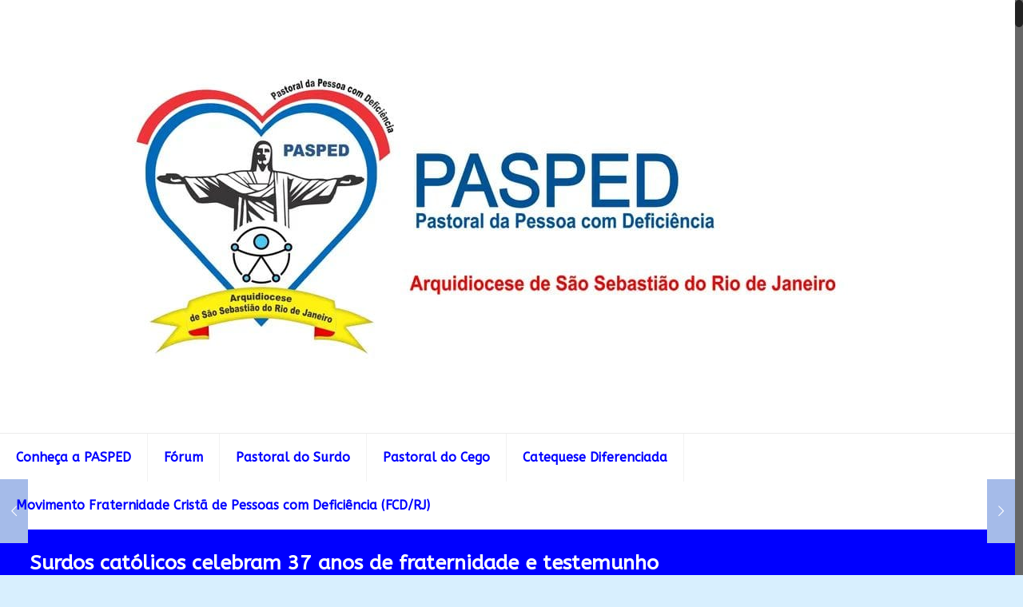

--- FILE ---
content_type: text/html; charset=UTF-8
request_url: http://pasped.org.br/2018/10/06/surdos-catolicos-celebram-37-anos-de-fraternidade-e-testemunho/
body_size: 96313
content:
<!DOCTYPE html>
<html class="no-js" lang="pt-BR">

<!-- head -->
<head>

<!-- meta -->
<meta charset="UTF-8" />
<meta name="viewport" content="width=device-width, initial-scale=1, maximum-scale=1">
<meta name="description" content="Just another WordPress site" />

<link rel="shortcut icon" href="http://pasped.org.br/wp-content/uploads/2016/07/favicon.jpg" />	
	

<!-- wp_head() -->
<title>Surdos católicos celebram 37 anos de fraternidade e testemunho &#8211; Pasped</title>
<!-- script | dynamic -->
<script id="mfn-dnmc-config-js">
//<![CDATA[
window.mfn = {mobile_init:768,nicescroll:40,parallax:"translate3d",responsive:1,retina_disable:0};
window.mfn_prettyphoto = {style:"pp_default",width:0,height:0};
window.mfn_sliders = {blog:0,clients:0,offer:0,portfolio:0,shop:0,slider:0,testimonials:0};
//]]>
</script>
<meta name='robots' content='max-image-preview:large' />
<link rel='dns-prefetch' href='//fonts.googleapis.com' />
<link rel="alternate" type="application/rss+xml" title="Feed para Pasped &raquo;" href="http://pasped.org.br/feed/" />
<link rel="alternate" type="application/rss+xml" title="Feed de comentários para Pasped &raquo;" href="http://pasped.org.br/comments/feed/" />
<link rel="alternate" type="application/rss+xml" title="Feed de comentários para Pasped &raquo; Surdos católicos celebram 37 anos de fraternidade e testemunho" href="http://pasped.org.br/2018/10/06/surdos-catolicos-celebram-37-anos-de-fraternidade-e-testemunho/feed/" />
<script type="text/javascript">
window._wpemojiSettings = {"baseUrl":"https:\/\/s.w.org\/images\/core\/emoji\/14.0.0\/72x72\/","ext":".png","svgUrl":"https:\/\/s.w.org\/images\/core\/emoji\/14.0.0\/svg\/","svgExt":".svg","source":{"concatemoji":"http:\/\/pasped.org.br\/wp-includes\/js\/wp-emoji-release.min.js?ver=6.2.8"}};
/*! This file is auto-generated */
!function(e,a,t){var n,r,o,i=a.createElement("canvas"),p=i.getContext&&i.getContext("2d");function s(e,t){p.clearRect(0,0,i.width,i.height),p.fillText(e,0,0);e=i.toDataURL();return p.clearRect(0,0,i.width,i.height),p.fillText(t,0,0),e===i.toDataURL()}function c(e){var t=a.createElement("script");t.src=e,t.defer=t.type="text/javascript",a.getElementsByTagName("head")[0].appendChild(t)}for(o=Array("flag","emoji"),t.supports={everything:!0,everythingExceptFlag:!0},r=0;r<o.length;r++)t.supports[o[r]]=function(e){if(p&&p.fillText)switch(p.textBaseline="top",p.font="600 32px Arial",e){case"flag":return s("\ud83c\udff3\ufe0f\u200d\u26a7\ufe0f","\ud83c\udff3\ufe0f\u200b\u26a7\ufe0f")?!1:!s("\ud83c\uddfa\ud83c\uddf3","\ud83c\uddfa\u200b\ud83c\uddf3")&&!s("\ud83c\udff4\udb40\udc67\udb40\udc62\udb40\udc65\udb40\udc6e\udb40\udc67\udb40\udc7f","\ud83c\udff4\u200b\udb40\udc67\u200b\udb40\udc62\u200b\udb40\udc65\u200b\udb40\udc6e\u200b\udb40\udc67\u200b\udb40\udc7f");case"emoji":return!s("\ud83e\udef1\ud83c\udffb\u200d\ud83e\udef2\ud83c\udfff","\ud83e\udef1\ud83c\udffb\u200b\ud83e\udef2\ud83c\udfff")}return!1}(o[r]),t.supports.everything=t.supports.everything&&t.supports[o[r]],"flag"!==o[r]&&(t.supports.everythingExceptFlag=t.supports.everythingExceptFlag&&t.supports[o[r]]);t.supports.everythingExceptFlag=t.supports.everythingExceptFlag&&!t.supports.flag,t.DOMReady=!1,t.readyCallback=function(){t.DOMReady=!0},t.supports.everything||(n=function(){t.readyCallback()},a.addEventListener?(a.addEventListener("DOMContentLoaded",n,!1),e.addEventListener("load",n,!1)):(e.attachEvent("onload",n),a.attachEvent("onreadystatechange",function(){"complete"===a.readyState&&t.readyCallback()})),(e=t.source||{}).concatemoji?c(e.concatemoji):e.wpemoji&&e.twemoji&&(c(e.twemoji),c(e.wpemoji)))}(window,document,window._wpemojiSettings);
</script>
<style type="text/css">
img.wp-smiley,
img.emoji {
	display: inline !important;
	border: none !important;
	box-shadow: none !important;
	height: 1em !important;
	width: 1em !important;
	margin: 0 0.07em !important;
	vertical-align: -0.1em !important;
	background: none !important;
	padding: 0 !important;
}
</style>
	<link rel='stylesheet' id='wp-block-library-css' href='http://pasped.org.br/wp-includes/css/dist/block-library/style.min.css?ver=6.2.8' type='text/css' media='all' />
<link rel='stylesheet' id='classic-theme-styles-css' href='http://pasped.org.br/wp-includes/css/classic-themes.min.css?ver=6.2.8' type='text/css' media='all' />
<style id='global-styles-inline-css' type='text/css'>
body{--wp--preset--color--black: #000000;--wp--preset--color--cyan-bluish-gray: #abb8c3;--wp--preset--color--white: #ffffff;--wp--preset--color--pale-pink: #f78da7;--wp--preset--color--vivid-red: #cf2e2e;--wp--preset--color--luminous-vivid-orange: #ff6900;--wp--preset--color--luminous-vivid-amber: #fcb900;--wp--preset--color--light-green-cyan: #7bdcb5;--wp--preset--color--vivid-green-cyan: #00d084;--wp--preset--color--pale-cyan-blue: #8ed1fc;--wp--preset--color--vivid-cyan-blue: #0693e3;--wp--preset--color--vivid-purple: #9b51e0;--wp--preset--gradient--vivid-cyan-blue-to-vivid-purple: linear-gradient(135deg,rgba(6,147,227,1) 0%,rgb(155,81,224) 100%);--wp--preset--gradient--light-green-cyan-to-vivid-green-cyan: linear-gradient(135deg,rgb(122,220,180) 0%,rgb(0,208,130) 100%);--wp--preset--gradient--luminous-vivid-amber-to-luminous-vivid-orange: linear-gradient(135deg,rgba(252,185,0,1) 0%,rgba(255,105,0,1) 100%);--wp--preset--gradient--luminous-vivid-orange-to-vivid-red: linear-gradient(135deg,rgba(255,105,0,1) 0%,rgb(207,46,46) 100%);--wp--preset--gradient--very-light-gray-to-cyan-bluish-gray: linear-gradient(135deg,rgb(238,238,238) 0%,rgb(169,184,195) 100%);--wp--preset--gradient--cool-to-warm-spectrum: linear-gradient(135deg,rgb(74,234,220) 0%,rgb(151,120,209) 20%,rgb(207,42,186) 40%,rgb(238,44,130) 60%,rgb(251,105,98) 80%,rgb(254,248,76) 100%);--wp--preset--gradient--blush-light-purple: linear-gradient(135deg,rgb(255,206,236) 0%,rgb(152,150,240) 100%);--wp--preset--gradient--blush-bordeaux: linear-gradient(135deg,rgb(254,205,165) 0%,rgb(254,45,45) 50%,rgb(107,0,62) 100%);--wp--preset--gradient--luminous-dusk: linear-gradient(135deg,rgb(255,203,112) 0%,rgb(199,81,192) 50%,rgb(65,88,208) 100%);--wp--preset--gradient--pale-ocean: linear-gradient(135deg,rgb(255,245,203) 0%,rgb(182,227,212) 50%,rgb(51,167,181) 100%);--wp--preset--gradient--electric-grass: linear-gradient(135deg,rgb(202,248,128) 0%,rgb(113,206,126) 100%);--wp--preset--gradient--midnight: linear-gradient(135deg,rgb(2,3,129) 0%,rgb(40,116,252) 100%);--wp--preset--duotone--dark-grayscale: url('#wp-duotone-dark-grayscale');--wp--preset--duotone--grayscale: url('#wp-duotone-grayscale');--wp--preset--duotone--purple-yellow: url('#wp-duotone-purple-yellow');--wp--preset--duotone--blue-red: url('#wp-duotone-blue-red');--wp--preset--duotone--midnight: url('#wp-duotone-midnight');--wp--preset--duotone--magenta-yellow: url('#wp-duotone-magenta-yellow');--wp--preset--duotone--purple-green: url('#wp-duotone-purple-green');--wp--preset--duotone--blue-orange: url('#wp-duotone-blue-orange');--wp--preset--font-size--small: 13px;--wp--preset--font-size--medium: 20px;--wp--preset--font-size--large: 36px;--wp--preset--font-size--x-large: 42px;--wp--preset--spacing--20: 0.44rem;--wp--preset--spacing--30: 0.67rem;--wp--preset--spacing--40: 1rem;--wp--preset--spacing--50: 1.5rem;--wp--preset--spacing--60: 2.25rem;--wp--preset--spacing--70: 3.38rem;--wp--preset--spacing--80: 5.06rem;--wp--preset--shadow--natural: 6px 6px 9px rgba(0, 0, 0, 0.2);--wp--preset--shadow--deep: 12px 12px 50px rgba(0, 0, 0, 0.4);--wp--preset--shadow--sharp: 6px 6px 0px rgba(0, 0, 0, 0.2);--wp--preset--shadow--outlined: 6px 6px 0px -3px rgba(255, 255, 255, 1), 6px 6px rgba(0, 0, 0, 1);--wp--preset--shadow--crisp: 6px 6px 0px rgba(0, 0, 0, 1);}:where(.is-layout-flex){gap: 0.5em;}body .is-layout-flow > .alignleft{float: left;margin-inline-start: 0;margin-inline-end: 2em;}body .is-layout-flow > .alignright{float: right;margin-inline-start: 2em;margin-inline-end: 0;}body .is-layout-flow > .aligncenter{margin-left: auto !important;margin-right: auto !important;}body .is-layout-constrained > .alignleft{float: left;margin-inline-start: 0;margin-inline-end: 2em;}body .is-layout-constrained > .alignright{float: right;margin-inline-start: 2em;margin-inline-end: 0;}body .is-layout-constrained > .aligncenter{margin-left: auto !important;margin-right: auto !important;}body .is-layout-constrained > :where(:not(.alignleft):not(.alignright):not(.alignfull)){max-width: var(--wp--style--global--content-size);margin-left: auto !important;margin-right: auto !important;}body .is-layout-constrained > .alignwide{max-width: var(--wp--style--global--wide-size);}body .is-layout-flex{display: flex;}body .is-layout-flex{flex-wrap: wrap;align-items: center;}body .is-layout-flex > *{margin: 0;}:where(.wp-block-columns.is-layout-flex){gap: 2em;}.has-black-color{color: var(--wp--preset--color--black) !important;}.has-cyan-bluish-gray-color{color: var(--wp--preset--color--cyan-bluish-gray) !important;}.has-white-color{color: var(--wp--preset--color--white) !important;}.has-pale-pink-color{color: var(--wp--preset--color--pale-pink) !important;}.has-vivid-red-color{color: var(--wp--preset--color--vivid-red) !important;}.has-luminous-vivid-orange-color{color: var(--wp--preset--color--luminous-vivid-orange) !important;}.has-luminous-vivid-amber-color{color: var(--wp--preset--color--luminous-vivid-amber) !important;}.has-light-green-cyan-color{color: var(--wp--preset--color--light-green-cyan) !important;}.has-vivid-green-cyan-color{color: var(--wp--preset--color--vivid-green-cyan) !important;}.has-pale-cyan-blue-color{color: var(--wp--preset--color--pale-cyan-blue) !important;}.has-vivid-cyan-blue-color{color: var(--wp--preset--color--vivid-cyan-blue) !important;}.has-vivid-purple-color{color: var(--wp--preset--color--vivid-purple) !important;}.has-black-background-color{background-color: var(--wp--preset--color--black) !important;}.has-cyan-bluish-gray-background-color{background-color: var(--wp--preset--color--cyan-bluish-gray) !important;}.has-white-background-color{background-color: var(--wp--preset--color--white) !important;}.has-pale-pink-background-color{background-color: var(--wp--preset--color--pale-pink) !important;}.has-vivid-red-background-color{background-color: var(--wp--preset--color--vivid-red) !important;}.has-luminous-vivid-orange-background-color{background-color: var(--wp--preset--color--luminous-vivid-orange) !important;}.has-luminous-vivid-amber-background-color{background-color: var(--wp--preset--color--luminous-vivid-amber) !important;}.has-light-green-cyan-background-color{background-color: var(--wp--preset--color--light-green-cyan) !important;}.has-vivid-green-cyan-background-color{background-color: var(--wp--preset--color--vivid-green-cyan) !important;}.has-pale-cyan-blue-background-color{background-color: var(--wp--preset--color--pale-cyan-blue) !important;}.has-vivid-cyan-blue-background-color{background-color: var(--wp--preset--color--vivid-cyan-blue) !important;}.has-vivid-purple-background-color{background-color: var(--wp--preset--color--vivid-purple) !important;}.has-black-border-color{border-color: var(--wp--preset--color--black) !important;}.has-cyan-bluish-gray-border-color{border-color: var(--wp--preset--color--cyan-bluish-gray) !important;}.has-white-border-color{border-color: var(--wp--preset--color--white) !important;}.has-pale-pink-border-color{border-color: var(--wp--preset--color--pale-pink) !important;}.has-vivid-red-border-color{border-color: var(--wp--preset--color--vivid-red) !important;}.has-luminous-vivid-orange-border-color{border-color: var(--wp--preset--color--luminous-vivid-orange) !important;}.has-luminous-vivid-amber-border-color{border-color: var(--wp--preset--color--luminous-vivid-amber) !important;}.has-light-green-cyan-border-color{border-color: var(--wp--preset--color--light-green-cyan) !important;}.has-vivid-green-cyan-border-color{border-color: var(--wp--preset--color--vivid-green-cyan) !important;}.has-pale-cyan-blue-border-color{border-color: var(--wp--preset--color--pale-cyan-blue) !important;}.has-vivid-cyan-blue-border-color{border-color: var(--wp--preset--color--vivid-cyan-blue) !important;}.has-vivid-purple-border-color{border-color: var(--wp--preset--color--vivid-purple) !important;}.has-vivid-cyan-blue-to-vivid-purple-gradient-background{background: var(--wp--preset--gradient--vivid-cyan-blue-to-vivid-purple) !important;}.has-light-green-cyan-to-vivid-green-cyan-gradient-background{background: var(--wp--preset--gradient--light-green-cyan-to-vivid-green-cyan) !important;}.has-luminous-vivid-amber-to-luminous-vivid-orange-gradient-background{background: var(--wp--preset--gradient--luminous-vivid-amber-to-luminous-vivid-orange) !important;}.has-luminous-vivid-orange-to-vivid-red-gradient-background{background: var(--wp--preset--gradient--luminous-vivid-orange-to-vivid-red) !important;}.has-very-light-gray-to-cyan-bluish-gray-gradient-background{background: var(--wp--preset--gradient--very-light-gray-to-cyan-bluish-gray) !important;}.has-cool-to-warm-spectrum-gradient-background{background: var(--wp--preset--gradient--cool-to-warm-spectrum) !important;}.has-blush-light-purple-gradient-background{background: var(--wp--preset--gradient--blush-light-purple) !important;}.has-blush-bordeaux-gradient-background{background: var(--wp--preset--gradient--blush-bordeaux) !important;}.has-luminous-dusk-gradient-background{background: var(--wp--preset--gradient--luminous-dusk) !important;}.has-pale-ocean-gradient-background{background: var(--wp--preset--gradient--pale-ocean) !important;}.has-electric-grass-gradient-background{background: var(--wp--preset--gradient--electric-grass) !important;}.has-midnight-gradient-background{background: var(--wp--preset--gradient--midnight) !important;}.has-small-font-size{font-size: var(--wp--preset--font-size--small) !important;}.has-medium-font-size{font-size: var(--wp--preset--font-size--medium) !important;}.has-large-font-size{font-size: var(--wp--preset--font-size--large) !important;}.has-x-large-font-size{font-size: var(--wp--preset--font-size--x-large) !important;}
.wp-block-navigation a:where(:not(.wp-element-button)){color: inherit;}
:where(.wp-block-columns.is-layout-flex){gap: 2em;}
.wp-block-pullquote{font-size: 1.5em;line-height: 1.6;}
</style>
<link rel='stylesheet' id='style-css' href='http://pasped.org.br/wp-content/themes/betheme/style.css?ver=14.2' type='text/css' media='all' />
<link rel='stylesheet' id='mfn-base-css' href='http://pasped.org.br/wp-content/themes/betheme/css/base.css?ver=14.2' type='text/css' media='all' />
<link rel='stylesheet' id='mfn-layout-css' href='http://pasped.org.br/wp-content/themes/betheme/css/layout.css?ver=14.2' type='text/css' media='all' />
<link rel='stylesheet' id='mfn-shortcodes-css' href='http://pasped.org.br/wp-content/themes/betheme/css/shortcodes.css?ver=14.2' type='text/css' media='all' />
<link rel='stylesheet' id='mfn-animations-css' href='http://pasped.org.br/wp-content/themes/betheme/assets/animations/animations.min.css?ver=14.2' type='text/css' media='all' />
<link rel='stylesheet' id='mfn-jquery-ui-css' href='http://pasped.org.br/wp-content/themes/betheme/assets/ui/jquery.ui.all.css?ver=14.2' type='text/css' media='all' />
<link rel='stylesheet' id='mfn-prettyPhoto-css' href='http://pasped.org.br/wp-content/themes/betheme/assets/prettyPhoto/prettyPhoto.css?ver=14.2' type='text/css' media='all' />
<link rel='stylesheet' id='mfn-jplayer-css' href='http://pasped.org.br/wp-content/themes/betheme/assets/jplayer/css/jplayer.blue.monday.css?ver=14.2' type='text/css' media='all' />
<link rel='stylesheet' id='mfn-responsive-css' href='http://pasped.org.br/wp-content/themes/betheme/css/responsive.css?ver=14.2' type='text/css' media='all' />
<link rel='stylesheet' id='ABeeZee-css' href='http://fonts.googleapis.com/css?family=ABeeZee%3A1&#038;ver=6.2.8' type='text/css' media='all' />
<script type='text/javascript' src='http://pasped.org.br/wp-includes/js/jquery/jquery.min.js?ver=3.6.4' id='jquery-core-js'></script>
<script type='text/javascript' src='http://pasped.org.br/wp-includes/js/jquery/jquery-migrate.min.js?ver=3.4.0' id='jquery-migrate-js'></script>
<link rel="https://api.w.org/" href="http://pasped.org.br/wp-json/" /><link rel="alternate" type="application/json" href="http://pasped.org.br/wp-json/wp/v2/posts/6473" /><link rel="EditURI" type="application/rsd+xml" title="RSD" href="http://pasped.org.br/xmlrpc.php?rsd" />
<link rel="wlwmanifest" type="application/wlwmanifest+xml" href="http://pasped.org.br/wp-includes/wlwmanifest.xml" />
<meta name="generator" content="WordPress 6.2.8" />
<link rel="canonical" href="http://pasped.org.br/2018/10/06/surdos-catolicos-celebram-37-anos-de-fraternidade-e-testemunho/" />
<link rel='shortlink' href='http://pasped.org.br/?p=6473' />
<link rel="alternate" type="application/json+oembed" href="http://pasped.org.br/wp-json/oembed/1.0/embed?url=http%3A%2F%2Fpasped.org.br%2F2018%2F10%2F06%2Fsurdos-catolicos-celebram-37-anos-de-fraternidade-e-testemunho%2F" />
<link rel="alternate" type="text/xml+oembed" href="http://pasped.org.br/wp-json/oembed/1.0/embed?url=http%3A%2F%2Fpasped.org.br%2F2018%2F10%2F06%2Fsurdos-catolicos-celebram-37-anos-de-fraternidade-e-testemunho%2F&#038;format=xml" />
<!-- style | dynamic -->
<style id="mfn-dnmc-style-css">
@media only screen and (min-width: 768px) {body:not(.header-simple) #Top_bar #menu{display:block!important}.tr-menu #Top_bar #menu{background:none!important}#Top_bar .menu > li > ul.mfn-megamenu{width:984px}#Top_bar .menu > li > ul.mfn-megamenu > li{float:left}#Top_bar .menu > li > ul.mfn-megamenu > li.mfn-megamenu-cols-1{width:100%}#Top_bar .menu > li > ul.mfn-megamenu > li.mfn-megamenu-cols-2{width:50%}#Top_bar .menu > li > ul.mfn-megamenu > li.mfn-megamenu-cols-3{width:33.33%}#Top_bar .menu > li > ul.mfn-megamenu > li.mfn-megamenu-cols-4{width:25%}#Top_bar .menu > li > ul.mfn-megamenu > li.mfn-megamenu-cols-5{width:20%}#Top_bar .menu > li > ul.mfn-megamenu > li.mfn-megamenu-cols-6{width:16.66%}#Top_bar .menu > li > ul.mfn-megamenu > li > ul{display:block!important;position:inherit;left:auto;top:auto;border-width:0 1px 0 0}#Top_bar .menu > li > ul.mfn-megamenu > li:last-child > ul{border:0}#Top_bar .menu > li > ul.mfn-megamenu > li > ul li{width:auto}#Top_bar .menu > li > ul.mfn-megamenu a.mfn-megamenu-title{text-transform:uppercase;font-weight:400;background:none}#Top_bar .menu > li > ul.mfn-megamenu a .menu-arrow{display:none}.menuo-right #Top_bar .menu > li > ul.mfn-megamenu{left:auto;right:0}.menuo-right #Top_bar .menu > li > ul.mfn-megamenu-bg{box-sizing:border-box}#Top_bar .menu > li > ul.mfn-megamenu-bg{padding:20px 166px 20px 20px;background-repeat:no-repeat;background-position:bottom right}#Top_bar .menu > li > ul.mfn-megamenu-bg > li{background:none}#Top_bar .menu > li > ul.mfn-megamenu-bg > li a{border:none}#Top_bar .menu > li > ul.mfn-megamenu-bg > li > ul{background:none!important;-webkit-box-shadow:0 0 0 0;-moz-box-shadow:0 0 0 0;box-shadow:0 0 0 0}.mm-vertical #Top_bar .container{position:relative;}.mm-vertical #Top_bar .top_bar_left{position:static;}.mm-vertical #Top_bar .menu > li ul{box-shadow:0 0 0 0 transparent!important;background-image:none;}.mm-vertical #Top_bar .menu > li > ul.mfn-megamenu{width:98%!important;margin:0 1%;padding:20px 0;}.mm-vertical.header-plain #Top_bar .menu > li > ul.mfn-megamenu{width:100%!important;margin:0;}.mm-vertical #Top_bar .menu > li > ul.mfn-megamenu > li{display:table-cell;float:none;width:10%;padding:0 15px;border-right:1px solid rgba(0, 0, 0, 0.05);}.mm-vertical #Top_bar .menu > li > ul.mfn-megamenu > li:last-child{border-right-width:0}.mm-vertical #Top_bar .menu > li > ul.mfn-megamenu > li.hide-border{border-right-width:0}.mm-vertical #Top_bar .menu > li > ul.mfn-megamenu > li a{border-bottom-width:0;padding:9px 15px;line-height:120%;}.mm-vertical #Top_bar .menu > li > ul.mfn-megamenu a.mfn-megamenu-title{font-weight:700;}#Header_creative #Top_bar .menu > li > ul.mfn-megamenu{width:980px!important;margin:0;}.header-plain:not(.menuo-right) #Header .top_bar_left{width:auto!important}.header-stack.header-center #Top_bar #menu{display:inline-block!important}.header-simple #Top_bar #menu{display:none;height:auto;width:300px;bottom:auto;top:100%;right:1px;position:absolute;margin:0}.header-simple #Header a.responsive-menu-toggle{display:block;line-height:35px;font-size:25px;position:absolute;right:10px}.header-simple #Header a:hover.responsive-menu-toggle{text-decoration:none}.header-simple #Top_bar #menu > ul{width:100%;float:left}.header-simple #Top_bar #menu ul li{width:100%;padding-bottom:0;border-right:0;position:relative}.header-simple #Top_bar #menu ul li a{padding:0 20px;margin:0;display:block;height:auto;line-height:normal;border:none}.header-simple #Top_bar #menu ul li a:after{display:none}.header-simple #Top_bar #menu ul li a span{border:none;line-height:48px;display:inline;padding:0}.header-simple #Top_bar #menu ul li.submenu .menu-toggle{display:block;position:absolute;right:0;top:0;width:48px;height:48px;line-height:48px;font-size:30px;text-align:center;color:#d6d6d6;border-left:1px solid #eee;cursor:pointer}.header-simple #Top_bar #menu ul li.submenu .menu-toggle:after{content:"+"}.header-simple #Top_bar #menu ul li.hover > .menu-toggle:after{content:"-"}.header-simple #Top_bar #menu ul li.hover a{border-bottom:0}.header-simple #Top_bar #menu ul.mfn-megamenu li .menu-toggle{display:none}.header-simple #Top_bar #menu ul li ul{position:relative!important;left:0!important;top:0;padding:0;margin-left:0!important;width:auto!important;background-image:none}.header-simple #Top_bar #menu ul li ul li{width:100%!important}.header-simple #Top_bar #menu ul li ul li a{padding:0 20px 0 30px}.header-simple #Top_bar #menu ul li ul li a .menu-arrow{display:none}.header-simple #Top_bar #menu ul li ul li a span{padding:0}.header-simple #Top_bar #menu ul li ul li a span:after{display:none!important}.header-simple #Top_bar .menu > li > ul.mfn-megamenu a.mfn-megamenu-title{text-transform:uppercase;font-weight:400}.header-simple #Top_bar .menu > li > ul.mfn-megamenu > li > ul{display:block!important;position:inherit;left:auto;top:auto}.header-simple #Top_bar #menu ul li ul li ul{border-left:0!important;padding:0;top:0}.header-simple #Top_bar #menu ul li ul li ul li a{padding:0 20px 0 40px}.rtl.header-simple #Top_bar #menu{left:1px;right:auto}.rtl.header-simple #Top_bar a.responsive-menu-toggle{left:10px;right:auto}.rtl.header-simple #Top_bar #menu ul li.submenu .menu-toggle{left:0;right:auto;border-left:none;border-right:1px solid #eee}.rtl.header-simple #Top_bar #menu ul li ul{left:auto!important;right:0!important}.rtl.header-simple #Top_bar #menu ul li ul li a{padding:0 30px 0 20px}.rtl.header-simple #Top_bar #menu ul li ul li ul li a{padding:0 40px 0 20px}.menu-highlight #Top_bar .menu > li{margin:0 2px}.menu-highlight:not(.header-creative) #Top_bar .menu > li > a{margin:20px 0;padding:0;-webkit-border-radius:5px;border-radius:5px}.menu-highlight #Top_bar .menu > li > a:after{display:none}.menu-highlight #Top_bar .menu > li > a span:not(.description){line-height:50px}.menu-highlight #Top_bar .menu > li > a span.description{display:none}.menu-highlight.header-stack #Top_bar .menu > li > a{margin:10px 0!important}.menu-highlight.header-stack #Top_bar .menu > li > a span:not(.description){line-height:40px}.menu-highlight.header-fixed #Top_bar .menu > li > a{margin:10px 0!important;padding:5px 0}.menu-highlight.header-fixed #Top_bar .menu > li > a span{line-height:30px}.menu-highlight.header-transparent #Top_bar .menu > li > a{margin:5px 0}.menu-highlight.header-simple #Top_bar #menu ul li,.menu-highlight.header-creative #Top_bar #menu ul li{margin:0}.menu-highlight.header-simple #Top_bar #menu ul li > a,.menu-highlight.header-creative #Top_bar #menu ul li > a{-webkit-border-radius:0;border-radius:0}.menu-highlight:not(.header-simple) #Top_bar.is-sticky .menu > li > a{margin:10px 0!important;padding:5px 0!important}.menu-highlight:not(.header-simple) #Top_bar.is-sticky .menu > li > a span{line-height:30px!important}.header-modern.menu-highlight.menuo-right .menu_wrapper{margin-right:20px}.menu-line-below #Top_bar .menu > li > a:after{top:auto;bottom:-4px}.menu-line-below #Top_bar.is-sticky .menu > li > a:after{top:auto;bottom:-4px}.menu-line-below-80 #Top_bar:not(.is-sticky) .menu > li > a:after{height:4px;left:10%;top:50%;margin-top:20px;width:80%}.menu-line-below-80-1 #Top_bar:not(.is-sticky) .menu > li > a:after{height:1px;left:10%;top:50%;margin-top:20px;width:80%}.menu-arrow-top #Top_bar .menu > li > a:after{background:none repeat scroll 0 0 rgba(0,0,0,0)!important;border-color:#ccc transparent transparent;border-style:solid;border-width:7px 7px 0;display:block;height:0;left:50%;margin-left:-7px;top:0!important;width:0}.menu-arrow-top.header-transparent #Top_bar .menu > li > a:after,.menu-arrow-top.header-plain #Top_bar .menu > li > a:after{display:none}.menu-arrow-top #Top_bar.is-sticky .menu > li > a:after{top:0!important}.menu-arrow-bottom #Top_bar .menu > li > a:after{background:none!important;border-color:transparent transparent #ccc;border-style:solid;border-width:0 7px 7px;display:block;height:0;left:50%;margin-left:-7px;top:auto;bottom:0;width:0}.menu-arrow-bottom.header-transparent #Top_bar .menu > li > a:after,.menu-arrow-bottom.header-plain #Top_bar .menu > li > a:after{display:none}.menu-arrow-bottom #Top_bar.is-sticky .menu > li > a:after{top:auto;bottom:0}.menuo-no-borders #Top_bar .menu > li > a span:not(.description){border-right-width:0}.menuo-no-borders #Header_creative #Top_bar .menu > li > a span{border-bottom-width:0}.menuo-right #Top_bar .menu_wrapper{float:right}.menuo-right.header-stack:not(.header-center) #Top_bar .menu_wrapper{margin-right:150px}body.header-creative{padding-left:50px}body.header-creative.header-open{padding-left:250px}body.error404,body.under-construction,body.template-blank{padding-left:0!important}.header-creative.footer-fixed #Footer,.header-creative.footer-sliding #Footer{left:25px}.header-open.footer-fixed #Footer,.header-open.footer-sliding #Footer{left:125px}.header-rtl.header-creative.footer-fixed #Footer,.header-rtl.header-creative.footer-sliding #Footer{left:auto;right:5px}.header-rtl.header-open.footer-fixed #Footer,.header-rtl.header-open.footer-sliding #Footer{left:auto;right:125px}#Header_creative{background:#fff;position:fixed;width:250px;height:100%;left:-200px;top:0;z-index:9002;-webkit-box-shadow:2px 0 4px 2px rgba(0,0,0,.15);box-shadow:2px 0 4px 2px rgba(0,0,0,.15)}#Header_creative .container{width:100%}#Header_creative .creative-wrapper{display:none}#Header_creative a.creative-menu-toggle{display:block;width:35px;height:35px;line-height:35px;font-size:25px;text-align:center;position:absolute;top:10px;right:8px;-webkit-border-radius:3px;border-radius:3px}.admin-bar #Header_creative a.creative-menu-toggle{top:42px}#Header_creative #Top_bar{position:static;width:100%}#Header_creative #Top_bar .top_bar_left{width:100%!important;float:none}#Header_creative #Top_bar .top_bar_right{width:100%!important;float:none;height:auto;margin-bottom:35px;text-align:center;padding:0 20px;top:0;-webkit-box-sizing:border-box;-moz-box-sizing:border-box;box-sizing:border-box}#Header_creative #Top_bar .top_bar_right:before{display:none}#Header_creative #Top_bar .top_bar_right_wrapper{top:0}#Header_creative #Top_bar .logo{float:none;text-align:center;margin:15px 0}#Header_creative #Top_bar .menu_wrapper{float:none;margin:0 0 30px}#Header_creative #Top_bar .menu > li{width:100%;float:none;position:relative}#Header_creative #Top_bar .menu > li > a{padding:0;text-align:center}#Header_creative #Top_bar .menu > li > a:after{display:none}#Header_creative #Top_bar .menu > li > a span{border-right:0;border-bottom-width:1px;line-height:38px}#Header_creative #Top_bar .menu li ul{left:100%;right:auto;top:0;box-shadow:2px 2px 2px 0 rgba(0,0,0,0.03);-webkit-box-shadow:2px 2px 2px 0 rgba(0,0,0,0.03)}#Header_creative #Top_bar .menu > li > ul.mfn-megamenu{width:700px!important;}#Header_creative #Top_bar .menu > li > ul.mfn-megamenu > li > ul{left:0}#Header_creative #Top_bar .menu li ul li a{padding-top:9px;padding-bottom:8px}#Header_creative #Top_bar .menu li ul li ul{top:0!important}#Header_creative #Top_bar .menu > li > a span.description{display:block;font-size:13px;line-height:28px!important;clear:both}#Header_creative #Top_bar .search_wrapper{left:100%;top:auto;bottom:-90px}#Header_creative #Top_bar a#header_cart{display:inline-block;float:none;top:3px}#Header_creative #Top_bar a#search_button{display:inline-block;float:none;top:3px}#Header_creative #Top_bar .wpml-languages{display:inline-block;float:none;top:0}#Header_creative #Top_bar .wpml-languages.enabled:hover a.active{padding-bottom:9px}#Header_creative #Top_bar a.button.action_button{display:inline-block;float:none;top:16px;margin:0}#Header_creative #Top_bar .banner_wrapper{display:block;text-align:center}#Header_creative #Top_bar .banner_wrapper img{max-width:100%;height:auto;display:inline-block}#Header_creative #Action_bar{position:absolute;bottom:0;top:auto;clear:both;padding:0 20px;-webkit-box-sizing:border-box;-moz-box-sizing:border-box;box-sizing:border-box}#Header_creative #Action_bar .social{float:none;text-align:center;padding:5px 0 15px}#Header_creative #Action_bar .social li{margin-bottom:2px}#Header_creative .social li a{color:rgba(0,0,0,.5)}#Header_creative .social li a:hover{color:#000}#Header_creative .creative-social{position:absolute;bottom:10px;right:0;width:50px}#Header_creative .creative-social li{display:block;float:none;width:100%;text-align:center;margin-bottom:5px}.header-creative .fixed-nav.fixed-nav-prev{margin-left:50px}.header-creative.header-open .fixed-nav.fixed-nav-prev{margin-left:250px}.menuo-last #Header_creative #Top_bar .menu li.last ul{top:auto;bottom:0}.header-open #Header_creative{left:0}.header-open #Header_creative .creative-wrapper{display:block}.header-open #Header_creative .creative-menu-toggle,.header-open #Header_creative .creative-social{display:none}body.header-rtl.header-creative{padding-left:0;padding-right:50px}.header-rtl #Header_creative{left:auto;right:-200px}.header-rtl.nice-scroll #Header_creative{margin-right:10px}.header-rtl #Header_creative a.creative-menu-toggle{left:8px;right:auto}.header-rtl #Header_creative .creative-social{left:0;right:auto}.header-rtl #Footer #back_to_top.sticky{right:125px}.header-rtl #popup_contact{right:70px}.header-rtl #Header_creative #Top_bar .menu li ul{left:auto;right:100%}.header-rtl #Header_creative #Top_bar .search_wrapper{left:auto;right:100%;}.header-rtl .fixed-nav.fixed-nav-prev{margin-left:0!important}.header-rtl .fixed-nav.fixed-nav-next{margin-right:50px}body.header-rtl.header-creative.header-open{padding-left:0;padding-right:250px!important}.header-rtl.header-open #Header_creative{left:auto;right:0}.header-rtl.header-open #Footer #back_to_top.sticky{right:325px}.header-rtl.header-open #popup_contact{right:270px}.header-rtl.header-open .fixed-nav.fixed-nav-next{margin-right:250px}.header-creative .vc_row[data-vc-full-width]{padding-left:50px}.header-creative.header-open .vc_row[data-vc-full-width]{padding-left:250px}#Header_creative.scroll{height:100%;overflow-y:auto}#Header_creative.scroll:not(.dropdown) .menu li ul{display:none!important}#Header_creative.scroll #Action_bar{position:static}#Header_creative.dropdown{outline:none}#Header_creative.dropdown #Top_bar .menu_wrapper{float:left}#Header_creative.dropdown #Top_bar #menu ul li{position:relative;float:left}#Header_creative.dropdown #Top_bar #menu ul li a:after{display:none}#Header_creative.dropdown #Top_bar #menu ul li a span{line-height:38px;padding:0}#Header_creative.dropdown #Top_bar #menu ul li.submenu .menu-toggle{display:block;position:absolute;right:0;top:0;width:38px;height:38px;line-height:38px;font-size:26px;text-align:center;color:#d6d6d6;border-left:1px solid #eee;cursor:pointer}#Header_creative.dropdown #Top_bar #menu ul li.submenu .menu-toggle:after{content:"+"}#Header_creative.dropdown #Top_bar #menu ul li.hover > .menu-toggle:after{content:"-"}#Header_creative.dropdown #Top_bar #menu ul li.hover a{border-bottom:0}#Header_creative.dropdown #Top_bar #menu ul.mfn-megamenu li .menu-toggle{display:none}#Header_creative.dropdown #Top_bar #menu ul li ul{position:relative!important;left:0!important;top:0;padding:0;margin-left:0!important;width:auto!important;background-image:none}#Header_creative.dropdown #Top_bar #menu ul li ul li{width:100%!important}#Header_creative.dropdown #Top_bar #menu ul li ul li a{padding:0 10px;text-align:center}#Header_creative.dropdown #Top_bar #menu ul li ul li a .menu-arrow{display:none}#Header_creative.dropdown #Top_bar #menu ul li ul li a span{padding:0}#Header_creative.dropdown #Top_bar #menu ul li ul li a span:after{display:none!important}#Header_creative.dropdown #Top_bar .menu > li > ul.mfn-megamenu a.mfn-megamenu-title{text-transform:uppercase;font-weight:400}#Header_creative.dropdown #Top_bar .menu > li > ul.mfn-megamenu > li > ul{display:block!important;position:inherit;left:auto;top:auto}#Header_creative.dropdown #Top_bar #menu ul li ul li ul{border-left:0!important;padding:0;top:0}}@media only screen and (min-width: 768px) {#Top_bar.is-sticky{position:fixed!important;width:100%;left:0;top:-60px;height:60px;z-index:701;background:#fff;opacity:.97;filter:alpha(opacity = 97);-webkit-box-shadow:0 2px 5px 0 rgba(0,0,0,0.1);-moz-box-shadow:0 2px 5px 0 rgba(0,0,0,0.1);box-shadow:0 2px 5px 0 rgba(0,0,0,0.1)}.layout-boxed.header-boxed #Top_bar.is-sticky{max-width:768px;left:50%;-webkit-transform:translateX(-50%);transform:translateX(-50%)}.layout-boxed.header-boxed.nice-scroll #Top_bar.is-sticky{margin-left:-5px}#Top_bar.is-sticky .top_bar_left,#Top_bar.is-sticky .top_bar_right,#Top_bar.is-sticky .top_bar_right:before{background:none}#Top_bar.is-sticky .top_bar_right{top:-4px}#Top_bar.is-sticky .logo{width:auto;margin:0 30px 0 20px;padding:0}#Top_bar.is-sticky #logo{padding:5px 0!important;height:50px!important;line-height:50px!important}#Top_bar.is-sticky #logo img:not(.svg){max-height:35px;width:auto!important}#Top_bar.is-sticky #logo img.logo-main{display:none}#Top_bar.is-sticky #logo img.logo-sticky{display:inline}#Top_bar.is-sticky .menu_wrapper{clear:none}#Top_bar.is-sticky .menu_wrapper .menu > li > a{padding:15px 0}#Top_bar.is-sticky .menu > li > a,#Top_bar.is-sticky .menu > li > a span{line-height:30px}#Top_bar.is-sticky .menu > li > a:after{top:auto;bottom:-4px}#Top_bar.is-sticky .menu > li > a span.description{display:none}#Top_bar.is-sticky a.responsive-menu-toggle{top:14px}#Top_bar.is-sticky .top_bar_right_wrapper{top:15px}.header-plain #Top_bar.is-sticky .top_bar_right_wrapper{top:0}#Top_bar.is-sticky .secondary_menu_wrapper,#Top_bar.is-sticky .banner_wrapper{display:none}.header-simple #Top_bar.is-sticky .responsive-menu-toggle{top:12px}.header-overlay #Top_bar.is-sticky{display:none}.sticky-dark #Top_bar.is-sticky{background:rgba(0,0,0,.8)}.sticky-dark #Top_bar.is-sticky #menu{background:none}.sticky-dark #Top_bar.is-sticky .menu > li > a{color:#fff}.sticky-dark #Top_bar.is-sticky .top_bar_right a{color:rgba(255,255,255,.5)}.sticky-dark #Top_bar.is-sticky .wpml-languages a.active,.sticky-dark #Top_bar.is-sticky .wpml-languages ul.wpml-lang-dropdown{background:rgba(0,0,0,0.3);border-color:rgba(0,0,0,0.1)}}@media only screen and (max-width: 767px){.header_placeholder{height:0!important}#Top_bar #menu{display:none;height:auto;width:300px;bottom:auto;top:100%;right:1px;position:absolute;margin:0}#Top_bar a.responsive-menu-toggle{display:block;width:35px;height:35px;text-align:center;position:absolute;top:28px;right:10px;-webkit-border-radius:3px;border-radius:3px}#Top_bar a:hover.responsive-menu-toggle{text-decoration:none}#Top_bar a.responsive-menu-toggle i{font-size:25px;line-height:35px}#Top_bar a.responsive-menu-toggle span{float:right;padding:10px 5px;line-height:14px}#Top_bar #menu > ul{width:100%;float:left}#Top_bar #menu ul li{width:100%;padding-bottom:0;border-right:0;position:relative}#Top_bar #menu ul li a{padding:0 20px;margin:0;display:block;height:auto;line-height:normal;border:none}#Top_bar #menu ul li a:after{display:none}#Top_bar #menu ul li a span{border:none;line-height:48px;display:inline;padding:0}#Top_bar #menu ul li a span.description{margin:0 0 0 5px}#Top_bar #menu ul li.submenu .menu-toggle{display:block;position:absolute;right:0;top:0;width:48px;height:48px;line-height:48px;font-size:30px;text-align:center;color:#d6d6d6;border-left:1px solid #eee;cursor:pointer}#Top_bar #menu ul li.submenu .menu-toggle:after{content:"+"}#Top_bar #menu ul li.hover > .menu-toggle:after{content:"-"}#Top_bar #menu ul li.hover a{border-bottom:0}#Top_bar #menu ul li a span:after{display:none!important}#Top_bar #menu ul.mfn-megamenu li .menu-toggle{display:none}#Top_bar #menu ul li ul{position:relative!important;left:0!important;top:0;padding:0;margin-left:0!important;width:auto!important;background-image:none!important;box-shadow:0 0 0 0 transparent!important;-webkit-box-shadow:0 0 0 0 transparent!important}#Top_bar #menu ul li ul li{width:100%!important}#Top_bar #menu ul li ul li a{padding:0 20px 0 30px}#Top_bar #menu ul li ul li a .menu-arrow{display:none}#Top_bar #menu ul li ul li a span{padding:0}#Top_bar #menu ul li ul li a span:after{display:none!important}#Top_bar .menu > li > ul.mfn-megamenu a.mfn-megamenu-title{text-transform:uppercase;font-weight:400}#Top_bar .menu > li > ul.mfn-megamenu > li > ul{display:block!important;position:inherit;left:auto;top:auto}#Top_bar #menu ul li ul li ul{border-left:0!important;padding:0;top:0}#Top_bar #menu ul li ul li ul li a{padding:0 20px 0 40px}.rtl #Top_bar #menu{left:1px;right:auto}.rtl #Top_bar a.responsive-menu-toggle{left:10px;right:auto}.rtl #Top_bar #menu ul li.submenu .menu-toggle{left:0;right:auto;border-left:none;border-right:1px solid #eee}.rtl #Top_bar #menu ul li ul{left:auto!important;right:0!important}.rtl #Top_bar #menu ul li ul li a{padding:0 30px 0 20px}.rtl #Top_bar #menu ul li ul li ul li a{padding:0 40px 0 20px}.header-stack .menu_wrapper a.responsive-menu-toggle{position:static!important;margin:11px 0}.header-stack .menu_wrapper #menu{left:0;right:auto}.rtl.header-stack #Top_bar #menu{left:auto;right:0}.admin-bar #Header_creative{top:32px}.header-creative.layout-boxed{padding-top:85px}.header-creative.layout-full-width #Wrapper{padding-top:60px}#Header_creative{position:fixed;width:100%;left:0!important;top:0;z-index:1001}#Header_creative .creative-wrapper{display:block!important;opacity:1!important;filter:alpha(opacity=100)!important}#Header_creative .creative-menu-toggle,#Header_creative .creative-social{display:none!important;opacity:1!important;filter:alpha(opacity=100)!important}#Header_creative #Top_bar{position:static;margin:0 8%;width:84%}#Header_creative #Top_bar #logo{height:50px;line-height:50px;padding:5px 0}#Header_creative #Top_bar #logo img{max-height:40px}.logo-no-sticky-padding #Header_creative #Top_bar #logo{height:60px;line-height:60px;padding:0}.logo-no-sticky-padding #Header_creative #Top_bar #logo img{max-height:60px}#Header_creative #Top_bar .responsive-menu-toggle{top:12px}#Header_creative #Top_bar #header_cart{top:21px}#Header_creative #Top_bar #search_button{top:20px}#Header_creative #Top_bar .wpml-languages{top:11px}#Header_creative #Top_bar .action_button{top:9px}#Header_creative #Top_bar .top_bar_right{height:60px;top:0}#Header_creative #Top_bar .top_bar_right:before{display:none}#Header_creative #Top_bar .top_bar_right_wrapper{top:0}#Header_creative #Action_bar{display:none}#Header_creative.scroll{overflow:visible!important}}#Header_wrapper, #Intro {background-color: #ffffff;}#Subheader {background-color: rgba(102, 102, 255, 0.7);}.header-classic #Action_bar, .header-plain #Action_bar, .header-stack #Action_bar {background-color: #d6d6ff;}#Sliding-top {background-color: #545454;}#Sliding-top a.sliding-top-control {border-right-color: #545454;}#Sliding-top.st-center a.sliding-top-control,#Sliding-top.st-left a.sliding-top-control {border-top-color: #545454;}#Footer {background-color: #d8effe;}body, ul.timeline_items, .icon_box a .desc, .icon_box a:hover .desc, .feature_list ul li a, .list_item a, .list_item a:hover,.widget_recent_entries ul li a, .flat_box a, .flat_box a:hover, .story_box .desc, .content_slider.carouselul li a .title,.content_slider.flat.description ul li .desc, .content_slider.flat.description ul li a .desc, .post-nav.minimal a i {color: #1C1C1C;}.post-nav.minimal a svg {fill: #1C1C1C;}.themecolor, .opening_hours .opening_hours_wrapper li span, .fancy_heading_icon .icon_top,.fancy_heading_arrows .icon-right-dir, .fancy_heading_arrows .icon-left-dir, .fancy_heading_line .title,.button-love a.mfn-love, .format-link .post-title .icon-link, .pager-single > span, .pager-single a:hover,.widget_meta ul, .widget_pages ul, .widget_rss ul, .widget_mfn_recent_comments ul li:after, .widget_archive ul, .widget_recent_comments ul li:after, .widget_nav_menu ul, .woocommerce ul.products li.product .price, .shop_slider .shop_slider_ul li .item_wrapper .price, .woocommerce-page ul.products li.product .price, .widget_price_filter .price_label .from, .widget_price_filter .price_label .to,.woocommerce ul.product_list_widget li .quantity .amount, .woocommerce .product div.entry-summary .price, .woocommerce .star-rating span,#Error_404 .error_pic i, .style-simple #Filters .filters_wrapper ul li a:hover, .style-simple #Filters .filters_wrapper ul li.current-cat a,.style-simple .quick_fact .title {color: #a5bbe9;}.themebg, .pager .pages a:hover, .pager .pages a.active, .pager .pages span.page-numbers.current, .pager-single span:after, #comments .commentlist > li .reply a.comment-reply-link,.fixed-nav .arrow, #Filters .filters_wrapper ul li a:hover, #Filters .filters_wrapper ul li.current-cat a, .widget_categories ul, .Recent_posts ul li .desc:after, .Recent_posts ul li .photo .c,.widget_recent_entries ul li:after, .widget_product_categories ul, div.jp-interface, #Top_bar a#header_cart span,.widget_mfn_menu ul li a:hover, .widget_mfn_menu ul li.current-menu-item:not(.current-menu-ancestor) > a, .widget_mfn_menu ul li.current_page_item:not(.current_page_ancestor) > a,.testimonials_slider .slider_images, .testimonials_slider .slider_images a:after, .testimonials_slider .slider_images:before,.slider_pagination a.selected, .slider_pagination a.selected:after, .tp-bullets.simplebullets.round .bullet.selected, .tp-bullets.simplebullets.round .bullet.selected:after,.tparrows.default, .tp-bullets.tp-thumbs .bullet.selected:after, .offer_thumb .slider_pagination a:before, .offer_thumb .slider_pagination a.selected:after,.style-simple .accordion .question:after, .style-simple .faq .question:after, .style-simple .icon_box .desc_wrapper h4:before,.style-simple #Filters .filters_wrapper ul li a:after, .style-simple .article_box .desc_wrapper p:after, .style-simple .sliding_box .desc_wrapper:after,.style-simple .trailer_box:hover .desc, .portfolio_group.exposure .portfolio-item .desc-inner .line, .style-simple .zoom_box .desc .desc_txt,.woocommerce-account table.my_account_orders .order-number a, .woocommerce-MyAccount-navigation ul li.is-active a {background-color: #a5bbe9;}.Latest_news ul li .photo, .style-simple .opening_hours .opening_hours_wrapper li label,.style-simple .timeline_items li:hover h3, .style-simple .timeline_items li:nth-child(even):hover h3, .style-simple .timeline_items li:hover .desc, .style-simple .timeline_items li:nth-child(even):hover,.style-simple .offer_thumb .slider_pagination a.selected {border-color: #a5bbe9;}a {color: #a5bbe9;}a:hover {color: #a5bbe9;}*::-moz-selection {background-color: #a5bbe9;}*::selection {background-color: #a5bbe9;}.blockquote p.author span, .counter .desc_wrapper .title, .article_box .desc_wrapper p, .team .desc_wrapper p.subtitle, .pricing-box .plan-header p.subtitle, .pricing-box .plan-header .price sup.period, .chart_box p, .fancy_heading .inside,.fancy_heading_line .slogan, .post-meta, .post-meta a, .post-footer, .post-footer a span.label, .pager .pages a, .button-love a .label,.pager-single a, #comments .commentlist > li .comment-author .says, .fixed-nav .desc .date, .filters_buttons li.label, .Recent_posts ul li a .desc .date,.widget_recent_entries ul li .post-date, .tp_recent_tweets .twitter_time, .widget_price_filter .price_label, .shop-filters .woocommerce-result-count,.woocommerce ul.product_list_widget li .quantity, .widget_shopping_cart ul.product_list_widget li dl, .product_meta .posted_in,.woocommerce .shop_table .product-name .variation > dd, .shipping-calculator-button:after,.shop_slider .shop_slider_ul li .item_wrapper .price del,.testimonials_slider .testimonials_slider_ul li .author span, .testimonials_slider .testimonials_slider_ul li .author span a, .Latest_news ul li .desc_footer {color: #333333;}h1, h1 a, h1 a:hover, .text-logo #logo { color: #444444; }h2, h2 a, h2 a:hover { color: #444444; }h3, h3 a, h3 a:hover { color: #444444; }h4, h4 a, h4 a:hover, .style-simple .sliding_box .desc_wrapper h4 { color: #444444; }h5, h5 a, h5 a:hover { color: #444444; }h6, h6 a, h6 a:hover, a.content_link .title { color: #444444; }.dropcap, .highlight:not(.highlight_image) {background-color: #a5bbe9;}a.button, a.tp-button {background-color: #f7f7f7;color: #747474;}.button-stroke a.button, .button-stroke a.button .button_icon i, .button-stroke a.tp-button {border-color: #f7f7f7;color: #747474;}.button-stroke a:hover.button, .button-stroke a:hover.tp-button {background-color: #f7f7f7 !important;color: #fff;}a.button_theme, a.tp-button.button_theme,button, input[type="submit"], input[type="reset"], input[type="button"] {background-color: #a5bbe9;color: #fff;}.button-stroke a.button.button_theme:not(.action_button), .button-stroke a.button.button_theme:not(.action_button),.button-stroke a.button.button_theme .button_icon i, .button-stroke a.tp-button.button_theme,.button-stroke button, .button-stroke input[type="submit"], .button-stroke input[type="reset"], .button-stroke input[type="button"] {border-color: #a5bbe9;color: #a5bbe9 !important;}.button-stroke a.button.button_theme:hover, .button-stroke a.tp-button.button_theme:hover,.button-stroke button:hover, .button-stroke input[type="submit"]:hover, .button-stroke input[type="reset"]:hover, .button-stroke input[type="button"]:hover {background-color: #a5bbe9 !important;color: #fff !important;}a.mfn-link { color: #333333; }a.mfn-link-2 span, a:hover.mfn-link-2 span:before, a.hover.mfn-link-2 span:before, a.mfn-link-5 span, a.mfn-link-8:after, a.mfn-link-8:before { background: #a5bbe9; }a:hover.mfn-link { color: #a5bbe9;}a.mfn-link-2 span:before, a:hover.mfn-link-4:before, a:hover.mfn-link-4:after, a.hover.mfn-link-4:before, a.hover.mfn-link-4:after, a.mfn-link-5:before, a.mfn-link-7:after, a.mfn-link-7:before { background: #a5bbe9; }a.mfn-link-6:before {border-bottom-color: #a5bbe9;}.woocommerce a.button, .woocommerce .quantity input.plus, .woocommerce .quantity input.minus {background-color: #f7f7f7 !important;color: #747474 !important;}.woocommerce a.button_theme, .woocommerce a.checkout-button, .woocommerce button.button,.woocommerce .button.add_to_cart_button, .woocommerce .button.product_type_external,.woocommerce input[type="submit"], .woocommerce input[type="reset"], .woocommerce input[type="button"],.button-stroke .woocommerce a.checkout-button {background-color: #a5bbe9 !important;color: #fff !important;}.column_column ul, .column_column ol, .the_content_wrapper ul, .the_content_wrapper ol {color: #737E86;}.hr_color, .hr_color hr, .hr_dots span {color: #a5bbe9;background: #a5bbe9;}.hr_zigzag i {color: #a5bbe9;} .highlight-left:after,.highlight-right:after {background: #a5bbe9;}@media only screen and (max-width: 767px) {.highlight-left .wrap:first-child,.highlight-right .wrap:last-child {background: #a5bbe9;}}#Header .top_bar_left, .header-classic #Top_bar, .header-plain #Top_bar, .header-stack #Top_bar, .header-split #Top_bar,.header-fixed #Top_bar, .header-below #Top_bar, #Header_creative, #Top_bar #menu, .sticky-tb-color #Top_bar.is-sticky {background-color: #ffffff;}#Top_bar .top_bar_right:before {background-color: #ffffff;}#Header .top_bar_right {background-color: #ffffff;}#Top_bar .top_bar_right a:not(.action_button) { color: #ffffff;}#Top_bar .menu > li > a { color: #3232FF;}#Top_bar .menu > li.current-menu-item > a,#Top_bar .menu > li.current_page_item > a,#Top_bar .menu > li.current-menu-parent > a,#Top_bar .menu > li.current-page-parent > a,#Top_bar .menu > li.current-menu-ancestor > a,#Top_bar .menu > li.current-page-ancestor > a,#Top_bar .menu > li.current_page_ancestor > a,#Top_bar .menu > li.hover > a { color: #3232FF; }#Top_bar .menu > li a:after { background: #3232FF; }.menuo-arrows #Top_bar .menu > li.submenu > a > span:not(.description)::after { border-top-color: #3232FF;}#Top_bar .menu > li.current-menu-item.submenu > a > span:not(.description)::after,#Top_bar .menu > li.current_page_item.submenu > a > span:not(.description)::after,#Top_bar .menu > li.current-menu-parent.submenu > a > span:not(.description)::after,#Top_bar .menu > li.current-page-parent.submenu > a > span:not(.description)::after,#Top_bar .menu > li.current-menu-ancestor.submenu > a > span:not(.description)::after,#Top_bar .menu > li.current-page-ancestor.submenu > a > span:not(.description)::after,#Top_bar .menu > li.current_page_ancestor.submenu > a > span:not(.description)::after,#Top_bar .menu > li.hover.submenu > a > span:not(.description)::after { border-top-color: #3232FF; }.menu-highlight #Top_bar #menu > ul > li.current-menu-item > a,.menu-highlight #Top_bar #menu > ul > li.current_page_item > a,.menu-highlight #Top_bar #menu > ul > li.current-menu-parent > a,.menu-highlight #Top_bar #menu > ul > li.current-page-parent > a,.menu-highlight #Top_bar #menu > ul > li.current-menu-ancestor > a,.menu-highlight #Top_bar #menu > ul > li.current-page-ancestor > a,.menu-highlight #Top_bar #menu > ul > li.current_page_ancestor > a,.menu-highlight #Top_bar #menu > ul > li.hover > a { background: #c1c1ff; }.menu-arrow-bottom #Top_bar .menu > li > a:after { border-bottom-color: #3232FF;}.menu-arrow-top #Top_bar .menu > li > a:after {border-top-color: #3232FF;}.header-plain #Top_bar .menu > li.current-menu-item > a,.header-plain #Top_bar .menu > li.current_page_item > a,.header-plain #Top_bar .menu > li.current-menu-parent > a,.header-plain #Top_bar .menu > li.current-page-parent > a,.header-plain #Top_bar .menu > li.current-menu-ancestor > a,.header-plain #Top_bar .menu > li.current-page-ancestor > a,.header-plain #Top_bar .menu > li.current_page_ancestor > a,.header-plain #Top_bar .menu > li.hover > a,.header-plain #Top_bar a:hover#header_cart,.header-plain #Top_bar a:hover#search_button,.header-plain #Top_bar .wpml-languages:hover,.header-plain #Top_bar .wpml-languages ul.wpml-lang-dropdown {background: #c1c1ff; color: #3232FF;}.header-plain #Top_bar,.header-plain #Top_bar .menu > li > a span:not(.description),.header-plain #Top_bar a#header_cart,.header-plain #Top_bar a#search_button,.header-plain #Top_bar .wpml-languages,.header-plain #Top_bar a.button.action_button {border-color: #F2F2F2;}#Top_bar .menu > li ul {background-color: #a5bbe9;}#Top_bar .menu > li ul li a {color: #a5bbe9;}#Top_bar .menu > li ul li a:hover,#Top_bar .menu > li ul li.hover > a {color: #a5bbe9;}#Top_bar .search_wrapper { background: #ffffff; }.overlay-menu-toggle {color: #2991d6 !important; background: transparent; }#Overlay {background: rgba(165, 187, 233, 0.95);}#overlay-menu ul li a, .header-overlay .overlay-menu-toggle.focus {color: #ffffff;}#overlay-menu ul li.current-menu-item > a,#overlay-menu ul li.current_page_item > a,#overlay-menu ul li.current-menu-parent > a,#overlay-menu ul li.current-page-parent > a,#overlay-menu ul li.current-menu-ancestor > a,#overlay-menu ul li.current-page-ancestor > a,#overlay-menu ul li.current_page_ancestor > a { color: #B1DCFB; }#Top_bar .responsive-menu-toggle {color: #2991d6; }#Subheader .title{color: #ffffff;}#Subheader ul.breadcrumbs li, #Subheader ul.breadcrumbs li a{color: rgba(255, 255, 255, 0.6);}#Footer, #Footer .widget_recent_entries ul li a {color: #cccccc;}#Footer a {color: #4d77d1;}#Footer a:hover {color: #4d77d1;}#Footer h1, #Footer h1 a, #Footer h1 a:hover,#Footer h2, #Footer h2 a, #Footer h2 a:hover,#Footer h3, #Footer h3 a, #Footer h3 a:hover,#Footer h4, #Footer h4 a, #Footer h4 a:hover,#Footer h5, #Footer h5 a, #Footer h5 a:hover,#Footer h6, #Footer h6 a, #Footer h6 a:hover {color: #ffffff;}#Footer .themecolor, #Footer .widget_meta ul, #Footer .widget_pages ul, #Footer .widget_rss ul, #Footer .widget_mfn_recent_comments ul li:after, #Footer .widget_archive ul, #Footer .widget_recent_comments ul li:after, #Footer .widget_nav_menu ul, #Footer .widget_price_filter .price_label .from, #Footer .widget_price_filter .price_label .to,#Footer .star-rating span {color: #4d77d1;}#Footer .themebg, #Footer .widget_categories ul, #Footer .Recent_posts ul li .desc:after, #Footer .Recent_posts ul li .photo .c,#Footer .widget_recent_entries ul li:after, #Footer .widget_mfn_menu ul li a:hover, #Footer .widget_product_categories ul {background-color: #4d77d1;}#Footer .Recent_posts ul li a .desc .date, #Footer .widget_recent_entries ul li .post-date, #Footer .tp_recent_tweets .twitter_time, #Footer .widget_price_filter .price_label, #Footer .shop-filters .woocommerce-result-count, #Footer ul.product_list_widget li .quantity, #Footer .widget_shopping_cart ul.product_list_widget li dl {color: #a8a8a8;}#Sliding-top, #Sliding-top .widget_recent_entries ul li a {color: #cccccc;}#Sliding-top a {color: #4d77d1;}#Sliding-top a:hover {color: #4d77d1;}#Sliding-top h1, #Sliding-top h1 a, #Sliding-top h1 a:hover,#Sliding-top h2, #Sliding-top h2 a, #Sliding-top h2 a:hover,#Sliding-top h3, #Sliding-top h3 a, #Sliding-top h3 a:hover,#Sliding-top h4, #Sliding-top h4 a, #Sliding-top h4 a:hover,#Sliding-top h5, #Sliding-top h5 a, #Sliding-top h5 a:hover,#Sliding-top h6, #Sliding-top h6 a, #Sliding-top h6 a:hover {color: #ffffff;}#Sliding-top .themecolor, #Sliding-top .widget_meta ul, #Sliding-top .widget_pages ul, #Sliding-top .widget_rss ul, #Sliding-top .widget_mfn_recent_comments ul li:after, #Sliding-top .widget_archive ul, #Sliding-top .widget_recent_comments ul li:after, #Sliding-top .widget_nav_menu ul, #Sliding-top .widget_price_filter .price_label .from, #Sliding-top .widget_price_filter .price_label .to,#Sliding-top .star-rating span {color: #4d77d1;}#Sliding-top .themebg, #Sliding-top .widget_categories ul, #Sliding-top .Recent_posts ul li .desc:after, #Sliding-top .Recent_posts ul li .photo .c,#Sliding-top .widget_recent_entries ul li:after, #Sliding-top .widget_mfn_menu ul li a:hover, #Sliding-top .widget_product_categories ul {background-color: #4d77d1;}#Sliding-top .Recent_posts ul li a .desc .date, #Sliding-top .widget_recent_entries ul li .post-date, #Sliding-top .tp_recent_tweets .twitter_time, #Sliding-top .widget_price_filter .price_label, #Sliding-top .shop-filters .woocommerce-result-count, #Sliding-top ul.product_list_widget li .quantity, #Sliding-top .widget_shopping_cart ul.product_list_widget li dl {color: #a8a8a8;}blockquote, blockquote a, blockquote a:hover {color: #444444;}.image_frame .image_wrapper .image_links,.portfolio_group.masonry-hover .portfolio-item .masonry-hover-wrapper .hover-desc { background: rgba(83, 52, 139, 0.8);}.masonry.tiles .post-item .post-desc-wrapper .post-desc .post-title:after, .masonry.tiles .post-item.no-img, .masonry.tiles .post-item.format-quote {background: #53348b;} .image_frame .image_wrapper .image_links a {color: #ffffff;}.image_frame .image_wrapper .image_links a:hover {background: #ffffff;color: #53348b;}.sliding_box .desc_wrapper {background: #53348b;}.sliding_box .desc_wrapper:after {border-bottom-color: #53348b;}.counter .icon_wrapper i {color: #53348b;}.quick_fact .number-wrapper {color: #53348b;}.progress_bars .bars_list li .bar .progress { background-color: #53348b;}a:hover.icon_bar {color: #53348b !important;}a.content_link, a:hover.content_link {color: #53348b;}a.content_link:before {border-bottom-color: #53348b;}a.content_link:after {border-color: #53348b;}.get_in_touch, .infobox {background-color: #53348b;}.column_map .google-map-contact-wrapper .get_in_touch:after {border-top-color: #53348b;}.timeline_items li h3:before,.timeline_items:after,.timeline .post-item:before { border-color: #a5bbe9;}.how_it_works .image .number { background: #a5bbe9;}.trailer_box .desc .subtitle {background-color: #53348b;}.icon_box .icon_wrapper, .icon_box a .icon_wrapper,.style-simple .icon_box:hover .icon_wrapper {color: #53348b;}.icon_box:hover .icon_wrapper:before, .icon_box a:hover .icon_wrapper:before { background-color: #53348b;}ul.clients.clients_tiles li .client_wrapper:hover:before { background: #a5bbe9;}ul.clients.clients_tiles li .client_wrapper:after { border-bottom-color: #a5bbe9;}.list_item.lists_1 .list_left {background-color: #53348b;}.list_item .list_left {color: #53348b;}.feature_list ul li .icon i { color: #53348b;}.feature_list ul li:hover,.feature_list ul li:hover a {background: #53348b;}.ui-tabs .ui-tabs-nav li.ui-state-active a,.accordion .question.active .title > .acc-icon-plus,.accordion .question.active .title > .acc-icon-minus,.faq .question.active .title > .acc-icon-plus,.faq .question.active .title,.accordion .question.active .title {color: #53348b;}.ui-tabs .ui-tabs-nav li.ui-state-active a:after {background: #53348b;}body.table-hover:not(.woocommerce-page) table tr:hover td {background: #a5bbe9;}.pricing-box .plan-header .price sup.currency,.pricing-box .plan-header .price > span {color: #53348b;}.pricing-box .plan-inside ul li .yes { background: #53348b;}.pricing-box-box.pricing-box-featured {background: #53348b;}input[type="date"], input[type="email"], input[type="number"], input[type="password"], input[type="search"], input[type="tel"], input[type="text"], input[type="url"],select, textarea, .woocommerce .quantity input.qty {color: #626262;background-color: rgba(255, 255, 255, 1);border-color: #EBEBEB;}input[type="date"]:focus, input[type="email"]:focus, input[type="number"]:focus, input[type="password"]:focus, input[type="search"]:focus, input[type="tel"]:focus, input[type="text"]:focus, input[type="url"]:focus, select:focus, textarea:focus {color: #1982c2;background-color: rgba(233, 245, 252, 1) !important;border-color: #d5e5ee;}.woocommerce span.onsale, .shop_slider .shop_slider_ul li .item_wrapper span.onsale {border-top-color: #a5bbe9 !important;}.woocommerce .widget_price_filter .ui-slider .ui-slider-handle {border-color: #a5bbe9 !important;}@media only screen and (min-width: 768px){.header-semi #Top_bar:not(.is-sticky) {background-color: rgba(255, 255, 255, 0.8);}}@media only screen and (max-width: 767px){#Top_bar, #Action_bar { background: #ffffff !important;}}html { background-color: #d8effe;}#Wrapper, #Content { background-color: #ffffff;}body, button, span.date_label, .timeline_items li h3 span, input[type="submit"], input[type="reset"], input[type="button"],input[type="text"], input[type="password"], input[type="tel"], input[type="email"], textarea, select, .offer_li .title h3 {font-family: "ABeeZee", Arial, Tahoma, sans-serif;}#menu > ul > li > a, .action_button, #overlay-menu ul li a {font-family: "ABeeZee", Arial, Tahoma, sans-serif;}#Subheader .title {font-family: "ABeeZee", Arial, Tahoma, sans-serif;}h1, h2, h3, h4, .text-logo #logo {font-family: "ABeeZee", Arial, Tahoma, sans-serif;}h5, h6 {font-family: "ABeeZee", Arial, Tahoma, sans-serif;}blockquote {font-family: "ABeeZee", Arial, Tahoma, sans-serif;}.chart_box .chart .num, .counter .desc_wrapper .number-wrapper, .how_it_works .image .number,.pricing-box .plan-header .price, .quick_fact .number-wrapper, .woocommerce .product div.entry-summary .price {font-family: "ABeeZee", Arial, Tahoma, sans-serif;}body {font-size: 15px;line-height: 21px;font-weight: 400;letter-spacing: 0px;}#menu > ul > li > a, .action_button {font-size: 16px;font-weight: 600;letter-spacing: 0px;}#Subheader .title {font-size: 25px;line-height: 25px;font-weight: 600;letter-spacing: 0px;}h1, .text-logo #logo { font-size: 25px;line-height: 25px;font-weight: 300;letter-spacing: 0px;}h2 { font-size: 30px;line-height: 30px;font-weight: 300;letter-spacing: 0px;}h3 {font-size: 25px;line-height: 27px;font-weight: 300;letter-spacing: 0px;}h4 {font-size: 21px;line-height: 25px;font-weight: 300;letter-spacing: 0px;}h5 {font-size: 15px;line-height: 19px;font-weight: 700;letter-spacing: 0px;}h6 {font-size: 13px;line-height: 19px;font-weight: 400;letter-spacing: 0px;}#Intro .intro-title { font-size: 70px;line-height: 70px;font-weight: 400;letter-spacing: 0px;}.with_aside .sidebar.columns {width: 30%;}.with_aside .sections_group {width: 70%;}.aside_both .sidebar.columns {width: 25%;}.aside_both .sidebar.sidebar-1{ margin-left: -75%;}.aside_both .sections_group {width: 50%;margin-left: 25%;}@media only screen and (min-width:1240px){#Wrapper, .with_aside .content_wrapper {max-width: 1240px;}.section_wrapper, .container {max-width: 1220px;}.layout-boxed.header-boxed #Top_bar.is-sticky{max-width: 1240px;}}#Top_bar #logo,.header-fixed #Top_bar #logo,.header-plain #Top_bar #logo,.header-transparent #Top_bar #logo {height: 281px;line-height: 281px;padding: 1px 0;}.logo-overflow #Top_bar:not(.is-sticky) .logo {height: 283px;}#Top_bar .menu > li > a {padding: 111.5px 0;}.menu-highlight:not(.header-creative) #Top_bar .menu > li > a {margin: 116.5px 0;}.header-plain:not(.menu-highlight) #Top_bar .menu > li > a span:not(.description) {line-height: 283px;}.header-fixed #Top_bar .menu > li > a {padding: 126.5px 0;}#Top_bar .top_bar_right,.header-plain #Top_bar .top_bar_right {height: 283px;}#Top_bar .top_bar_right_wrapper { top: 121.5px;}.header-plain #Top_bar a#header_cart, .header-plain #Top_bar a#search_button,.header-plain #Top_bar .wpml-languages,.header-plain #Top_bar a.button.action_button {line-height: 283px;}#Top_bar a.responsive-menu-toggle,.header-plain #Top_bar a.responsive-menu-toggle,.header-transparent #Top_bar a.responsive-menu-toggle { top: 124.5px;}.twentytwenty-before-label::before { content: "Antes";}.twentytwenty-after-label::before { content: "Depois";}
</style>

<!--[if lt IE 9]>
<script id="mfn-html5" src="http://html5shiv.googlecode.com/svn/trunk/html5.js"></script>
<![endif]-->
		<style type="text/css" id="wp-custom-css">
			h1.entry-title {
    display: none;
	  visibility: hidden;
}

#Subheader {
    background-color: rgba(0, 0, 255);
}

#Top_bar .menu > li > a {
    color: rgba(0, 0, 255);
}		</style>
		</head>

<!-- body -->
<body class="post-template-default single single-post postid-6473 single-format-standard  color-custom style-default layout-full-width boxed2fw nice-scroll-on mobile-tb-left hide-love header-stack header-center header-fw sticky-header sticky-tb-color ab-hide subheader-title-left menuo-sub-active menuo-arrows logo-valign-top logo-no-margin logo-no-sticky-padding">
	
	<!-- mfn_hook_top --><!-- mfn_hook_top -->	
		
		
	<!-- #Wrapper -->
	<div id="Wrapper">
	
				
		
		<!-- #Header_bg -->
		<div id="Header_wrapper" >
	
			<!-- #Header -->
			<header id="Header">
				


<!-- .header_placeholder 4sticky  -->
<div class="header_placeholder"></div>

<div id="Top_bar" class="loading">

	<div class="container">
		<div class="column one">
		
			<div class="top_bar_left clearfix">
			
				<!-- .logo -->
				<div class="logo">
					<a id="logo" href="http://pasped.org.br" title="Pasped"><img class="logo-main scale-with-grid" src="http://pasped.org.br/wp-content/uploads/2025/07/pasped_topo.jpeg" alt="pasped_topo" /><img class="logo-sticky scale-with-grid" src="http://pasped.org.br/wp-content/uploads/2025/07/pasped_topo.jpeg" alt="pasped_topo" /><img class="logo-mobile scale-with-grid" src="http://pasped.org.br/wp-content/uploads/2016/09/logo_0005.jpg" alt="Desenho do Cristo Redentor, de braços abertos com os 4 símbolos das Deficiências: surdez, visual, física e intelectual. ao redor da imagem do Redentor, forma -se um coração com a cor azul, cor da deficiência." /></a>				</div>
			
				<div class="menu_wrapper">
					<nav id="menu" class="menu-menu_principal-container"><ul id="menu-menu_principal" class="menu"><li id="menu-item-12301" class="menu-item menu-item-type-post_type menu-item-object-page"><a href="http://pasped.org.br/conheca/"><span>Conheça a PASPED</span></a></li>
<li id="menu-item-12412" class="menu-item menu-item-type-custom menu-item-object-custom"><a href="https://pasped.org.br/forum-pcd/conheca/"><span>Fórum</span></a></li>
<li id="menu-item-12303" class="menu-item menu-item-type-post_type menu-item-object-page"><a href="http://pasped.org.br/pastoral-surdo/"><span>Pastoral do Surdo</span></a></li>
<li id="menu-item-12302" class="menu-item menu-item-type-post_type menu-item-object-page"><a href="http://pasped.org.br/pastoral-cego/"><span>Pastoral do Cego</span></a></li>
<li id="menu-item-12304" class="menu-item menu-item-type-post_type menu-item-object-page"><a href="http://pasped.org.br/catequese-diferenciada/"><span>Catequese Diferenciada</span></a></li>
<li id="menu-item-12305" class="menu-item menu-item-type-post_type menu-item-object-page"><a href="http://pasped.org.br/movimento-fcd/"><span>Movimento Fraternidade Cristã de Pessoas com Deficiência (FCD/RJ)</span></a></li>
</ul></nav><a class="responsive-menu-toggle " href="#"><i class="icon-menu"></i></a>					
				</div>			
				
				<div class="secondary_menu_wrapper">
					<!-- #secondary-menu -->
									</div>
				
				<div class="banner_wrapper">
									</div>
				
				<div class="search_wrapper">
					<!-- #searchform -->
					
					
<form method="get" id="searchform" action="http://pasped.org.br/">
						
		
	<i class="icon_search icon-search"></i>
	<a href="#" class="icon_close"><i class="icon-cancel"></i></a>
	
	<input type="text" class="field" name="s" id="s" placeholder="Digite sua busca" />			
	<input type="submit" class="submit" value="" style="display:none;" />
	
</form>					
				</div>				
				
			</div>
			
			<div class="top_bar_right"><div class="top_bar_right_wrapper"><a id="search_button" href="#"><i class="icon-search"></i></a></div></div>			
		</div>
	</div>
</div>	
							</header>
				
			<div id="Subheader" style=""><div class="container"><div class="column one"><h1 class="title">Surdos católicos celebram 37 anos de fraternidade e testemunho</h1></div></div></div>		
		</div>
		
				
		<!-- mfn_hook_content_before --><!-- mfn_hook_content_before -->
<!-- #Content -->
<div id="Content">
	<div class="content_wrapper clearfix">

		<!-- .sections_group -->
		<div class="sections_group">
			
<div id="post-6473" class="post-6473 post type-post status-publish format-standard has-post-thumbnail hentry category-pasped category-pastoral-surdo">

	<a class="fixed-nav fixed-nav-prev format-" href="http://pasped.org.br/2018/09/27/dom-ricardo-cumprimenta-todos-os-surdos-e-surdas-no-dia-nacional-dos-surdos/"><span class="arrow"><i class="icon-left-open-big"></i></span><div class="photo"></div><div class="desc"><h6>Dom Ricardo cumprimenta todos os surdos e surdas no Dia Nacional  dos Surdos</h6><span class="date"><i class="icon-clock"></i>27 de setembro de 2018</span></div></a><a class="fixed-nav fixed-nav-next format-" href="http://pasped.org.br/2018/10/10/fraternistas-se-reunem-na-tijuca/"><span class="arrow"><i class="icon-right-open-big"></i></span><div class="photo"><img width="80" height="80" src="http://pasped.org.br/wp-content/uploads/2018/10/IMG-20181010-WA0107-80x80.jpg" class="attachment-blog-navi size-blog-navi wp-post-image" alt="" decoding="async" loading="lazy" srcset="http://pasped.org.br/wp-content/uploads/2018/10/IMG-20181010-WA0107-80x80.jpg 80w, http://pasped.org.br/wp-content/uploads/2018/10/IMG-20181010-WA0107-150x150.jpg 150w, http://pasped.org.br/wp-content/uploads/2018/10/IMG-20181010-WA0107-85x85.jpg 85w" sizes="(max-width: 80px) 100vw, 80px" /></div><div class="desc"><h6>Fraternistas se reúnem na Tijuca</h6><span class="date"><i class="icon-clock"></i>10 de outubro de 2018</span></div></a>
	
		<div class="section section-post-header">
			<div class="section_wrapper clearfix">
								
				<div class="column one post-nav "><ul class="next-prev-nav"><li class="prev"><a class="button button_js" href="http://pasped.org.br/2018/09/27/dom-ricardo-cumprimenta-todos-os-surdos-e-surdas-no-dia-nacional-dos-surdos/"><span class="button_icon"><i class="icon-left-open"></i></span></a></li><li class="next"><a class="button button_js" href="http://pasped.org.br/2018/10/10/fraternistas-se-reunem-na-tijuca/"><span class="button_icon"><i class="icon-right-open"></i></span></a></li></ul></div>
				<div class="column one post-header">
				
					<div class="button-love"><a href="#" class="mfn-love " data-id="6473"><span class="icons-wrapper"><i class="icon-heart-empty-fa"></i><i class="icon-heart-fa"></i></span><span class="label">0</span></a></div>
					
					<div class="title_wrapper">
					
						<h1 class="entry-title" itemprop="headline">Surdos católicos celebram 37 anos de fraternidade e testemunho</h1>						
												
													<div class="post-meta clearfix">
							
								<div class="author-date">
									<span class="vcard author post-author">
										<span class="label">Publicado por</span>
										<i class="icon-user"></i>
										<span class="fn"><a href="http://pasped.org.br/author/cesarbacchim/">Cesar Bacchim</a></span>
									</span> 
									<span class="date">
										<span class="label">em</span>
										<i class="icon-clock"></i>
										<time class="entry-date" datetime="2018-10-06T09:28:27-03:00" itemprop="datePublished" pubdate>6 de outubro de 2018</time>
									</span>	
								</div>
								
								<div class="category meta-categories">
									<span class="cat-btn">Categorias <i class="icon-down-dir"></i></span>
									<div class="cat-wrapper"><ul class="post-categories">
	<li><a href="http://pasped.org.br/category/pasped/" rel="category tag">Pasped</a></li>
	<li><a href="http://pasped.org.br/category/pasped/pastoral-surdo/" rel="category tag">Pastoral do Surdo</a></li></ul></div>
								</div>
								
								<div class="category mata-tags">
									<span class="cat-btn">Tags <i class="icon-down-dir"></i></span>
									<div class="cat-wrapper">
										<ul>
																					</ul>
									</div>
								</div>
	
							</div>
												
					</div>
					
				</div>
				
				<div class="column one single-photo-wrapper image">
					
											<div class="share_wrapper">
							<span class='st_facebook_vcount' displayText='Facebook'></span>
							<span class='st_twitter_vcount' displayText='Tweet'></span>
							<span class='st_pinterest_vcount' displayText='Pinterest'></span>						
							
							<script src="http://w.sharethis.com/button/buttons.js"></script>
							<script>stLight.options({publisher: "1390eb48-c3c3-409a-903a-ca202d50de91", doNotHash: false, doNotCopy: false, hashAddressBar: false});</script>
						</div>
										
											<div class="image_frame scale-with-grid ">
						
							<div class="image_wrapper">
								<a href="http://pasped.org.br/wp-content/uploads/2018/10/IMG-20180930-WA0135.jpg" rel="prettyphoto"><div class="mask"></div><img width="644" height="480" src="http://pasped.org.br/wp-content/uploads/2018/10/IMG-20180930-WA0135-644x480.jpg" class="scale-with-grid wp-post-image" alt="" decoding="async" loading="lazy" itemprop="image" /></a><div class="image_links"><a href="http://pasped.org.br/wp-content/uploads/2018/10/IMG-20180930-WA0135.jpg" class="zoom" rel="prettyphoto"><i class="icon-search"></i></a></div>							</div>
							
							
						</div>
										
				</div>
				
			</div>
		</div>
		
	
	<div class="post-wrapper-content">

		<div class="section the_content has_content"><div class="section_wrapper"><div class="the_content_wrapper"><p style="text-align: justify;">O evento celebrativo foi realizado no Instituto Nossa Senhora da Piedade em Jacarepaguá no dia 30 de setembro das 8h às 18h. A presença de 175 pessoas surdas, 07 intérpretes e 10 voluntários das oito Comunidades da Arquidiocese do Rio e das Comunidades do Regional Leste 1: Nova Iguaçu, Volta Redonda, Macaé e Petrópolis marcou a data comemorativa dos 37 anos de evangelização dos surdos (12/09/1981). A celebração eucarística foi presidida pelo <span style="color: #ff0000;"><strong>padre surdo Wilson Czaia (Curitiba – PR).</strong></span>  Agradecemos à generosidade das Irmãs do Instituto Nossa Senhora da Piedade que nos cedeu os espaços para a grande festa. Agradecemos a todos pelas orações e comunhão junto àqueles que escutam com o coração e com os olhos. <strong>www.pasped.org.br</strong></p>
<p><img decoding="async" loading="lazy" class="alignnone size-full wp-image-6475" src="http://pasped.org.br/wp-content/uploads/2018/10/IMG-20180930-WA0038.jpg" alt="IMG-20180930-WA0038" width="1032" height="774" srcset="http://pasped.org.br/wp-content/uploads/2018/10/IMG-20180930-WA0038.jpg 1032w, http://pasped.org.br/wp-content/uploads/2018/10/IMG-20180930-WA0038-300x225.jpg 300w, http://pasped.org.br/wp-content/uploads/2018/10/IMG-20180930-WA0038-768x576.jpg 768w, http://pasped.org.br/wp-content/uploads/2018/10/IMG-20180930-WA0038-1024x768.jpg 1024w, http://pasped.org.br/wp-content/uploads/2018/10/IMG-20180930-WA0038-195x146.jpg 195w, http://pasped.org.br/wp-content/uploads/2018/10/IMG-20180930-WA0038-50x38.jpg 50w, http://pasped.org.br/wp-content/uploads/2018/10/IMG-20180930-WA0038-100x75.jpg 100w" sizes="(max-width: 1032px) 100vw, 1032px" /> <img decoding="async" loading="lazy" class="alignnone size-full wp-image-6476" src="http://pasped.org.br/wp-content/uploads/2018/10/IMG-20180930-WA0121.jpg" alt="IMG-20180930-WA0121" width="483" height="859" srcset="http://pasped.org.br/wp-content/uploads/2018/10/IMG-20180930-WA0121.jpg 483w, http://pasped.org.br/wp-content/uploads/2018/10/IMG-20180930-WA0121-169x300.jpg 169w, http://pasped.org.br/wp-content/uploads/2018/10/IMG-20180930-WA0121-82x146.jpg 82w, http://pasped.org.br/wp-content/uploads/2018/10/IMG-20180930-WA0121-28x50.jpg 28w, http://pasped.org.br/wp-content/uploads/2018/10/IMG-20180930-WA0121-42x75.jpg 42w" sizes="(max-width: 483px) 100vw, 483px" /> <img decoding="async" loading="lazy" class="alignnone size-full wp-image-6477" src="http://pasped.org.br/wp-content/uploads/2018/10/IMG-20180930-WA0156.jpg" alt="IMG-20180930-WA0156" width="1145" height="859" srcset="http://pasped.org.br/wp-content/uploads/2018/10/IMG-20180930-WA0156.jpg 1145w, http://pasped.org.br/wp-content/uploads/2018/10/IMG-20180930-WA0156-300x225.jpg 300w, http://pasped.org.br/wp-content/uploads/2018/10/IMG-20180930-WA0156-768x576.jpg 768w, http://pasped.org.br/wp-content/uploads/2018/10/IMG-20180930-WA0156-1024x768.jpg 1024w, http://pasped.org.br/wp-content/uploads/2018/10/IMG-20180930-WA0156-195x146.jpg 195w, http://pasped.org.br/wp-content/uploads/2018/10/IMG-20180930-WA0156-50x38.jpg 50w, http://pasped.org.br/wp-content/uploads/2018/10/IMG-20180930-WA0156-100x75.jpg 100w" sizes="(max-width: 1145px) 100vw, 1145px" /> <img decoding="async" loading="lazy" class="alignnone size-full wp-image-6478" src="http://pasped.org.br/wp-content/uploads/2018/10/IMG-20180930-WA0171.jpg" alt="IMG-20180930-WA0171" width="1145" height="859" srcset="http://pasped.org.br/wp-content/uploads/2018/10/IMG-20180930-WA0171.jpg 1145w, http://pasped.org.br/wp-content/uploads/2018/10/IMG-20180930-WA0171-300x225.jpg 300w, http://pasped.org.br/wp-content/uploads/2018/10/IMG-20180930-WA0171-768x576.jpg 768w, http://pasped.org.br/wp-content/uploads/2018/10/IMG-20180930-WA0171-1024x768.jpg 1024w, http://pasped.org.br/wp-content/uploads/2018/10/IMG-20180930-WA0171-195x146.jpg 195w, http://pasped.org.br/wp-content/uploads/2018/10/IMG-20180930-WA0171-50x38.jpg 50w, http://pasped.org.br/wp-content/uploads/2018/10/IMG-20180930-WA0171-100x75.jpg 100w" sizes="(max-width: 1145px) 100vw, 1145px" /> <img decoding="async" loading="lazy" class="alignnone size-full wp-image-6479" src="http://pasped.org.br/wp-content/uploads/2018/10/IMG-20180930-WA0172.jpg" alt="IMG-20180930-WA0172" width="1145" height="859" srcset="http://pasped.org.br/wp-content/uploads/2018/10/IMG-20180930-WA0172.jpg 1145w, http://pasped.org.br/wp-content/uploads/2018/10/IMG-20180930-WA0172-300x225.jpg 300w, http://pasped.org.br/wp-content/uploads/2018/10/IMG-20180930-WA0172-768x576.jpg 768w, http://pasped.org.br/wp-content/uploads/2018/10/IMG-20180930-WA0172-1024x768.jpg 1024w, http://pasped.org.br/wp-content/uploads/2018/10/IMG-20180930-WA0172-195x146.jpg 195w, http://pasped.org.br/wp-content/uploads/2018/10/IMG-20180930-WA0172-50x38.jpg 50w, http://pasped.org.br/wp-content/uploads/2018/10/IMG-20180930-WA0172-100x75.jpg 100w" sizes="(max-width: 1145px) 100vw, 1145px" /> <img decoding="async" loading="lazy" class="alignnone size-full wp-image-6480" src="http://pasped.org.br/wp-content/uploads/2018/10/IMG-20180930-WA0174.jpg" alt="IMG-20180930-WA0174" width="1145" height="859" srcset="http://pasped.org.br/wp-content/uploads/2018/10/IMG-20180930-WA0174.jpg 1145w, http://pasped.org.br/wp-content/uploads/2018/10/IMG-20180930-WA0174-300x225.jpg 300w, http://pasped.org.br/wp-content/uploads/2018/10/IMG-20180930-WA0174-768x576.jpg 768w, http://pasped.org.br/wp-content/uploads/2018/10/IMG-20180930-WA0174-1024x768.jpg 1024w, http://pasped.org.br/wp-content/uploads/2018/10/IMG-20180930-WA0174-195x146.jpg 195w, http://pasped.org.br/wp-content/uploads/2018/10/IMG-20180930-WA0174-50x38.jpg 50w, http://pasped.org.br/wp-content/uploads/2018/10/IMG-20180930-WA0174-100x75.jpg 100w" sizes="(max-width: 1145px) 100vw, 1145px" /> <img decoding="async" loading="lazy" class="alignnone size-full wp-image-6481" src="http://pasped.org.br/wp-content/uploads/2018/10/IMG-20181001-WA0003.jpg" alt="IMG-20181001-WA0003" width="1280" height="720" srcset="http://pasped.org.br/wp-content/uploads/2018/10/IMG-20181001-WA0003.jpg 1280w, http://pasped.org.br/wp-content/uploads/2018/10/IMG-20181001-WA0003-300x169.jpg 300w, http://pasped.org.br/wp-content/uploads/2018/10/IMG-20181001-WA0003-768x432.jpg 768w, http://pasped.org.br/wp-content/uploads/2018/10/IMG-20181001-WA0003-1024x576.jpg 1024w, http://pasped.org.br/wp-content/uploads/2018/10/IMG-20181001-WA0003-260x146.jpg 260w, http://pasped.org.br/wp-content/uploads/2018/10/IMG-20181001-WA0003-50x28.jpg 50w, http://pasped.org.br/wp-content/uploads/2018/10/IMG-20181001-WA0003-133x75.jpg 133w" sizes="(max-width: 1280px) 100vw, 1280px" /> <img decoding="async" loading="lazy" class="alignnone size-full wp-image-6482" src="http://pasped.org.br/wp-content/uploads/2018/10/IMG-20181001-WA0010.jpg" alt="IMG-20181001-WA0010" width="1024" height="768" srcset="http://pasped.org.br/wp-content/uploads/2018/10/IMG-20181001-WA0010.jpg 1024w, http://pasped.org.br/wp-content/uploads/2018/10/IMG-20181001-WA0010-300x225.jpg 300w, http://pasped.org.br/wp-content/uploads/2018/10/IMG-20181001-WA0010-768x576.jpg 768w, http://pasped.org.br/wp-content/uploads/2018/10/IMG-20181001-WA0010-195x146.jpg 195w, http://pasped.org.br/wp-content/uploads/2018/10/IMG-20181001-WA0010-50x38.jpg 50w, http://pasped.org.br/wp-content/uploads/2018/10/IMG-20181001-WA0010-100x75.jpg 100w" sizes="(max-width: 1024px) 100vw, 1024px" /> <img decoding="async" loading="lazy" class="alignnone size-full wp-image-6483" src="http://pasped.org.br/wp-content/uploads/2018/10/IMG-20181001-WA0021.jpg" alt="IMG-20181001-WA0021" width="1040" height="585" srcset="http://pasped.org.br/wp-content/uploads/2018/10/IMG-20181001-WA0021.jpg 1040w, http://pasped.org.br/wp-content/uploads/2018/10/IMG-20181001-WA0021-300x169.jpg 300w, http://pasped.org.br/wp-content/uploads/2018/10/IMG-20181001-WA0021-768x432.jpg 768w, http://pasped.org.br/wp-content/uploads/2018/10/IMG-20181001-WA0021-1024x576.jpg 1024w, http://pasped.org.br/wp-content/uploads/2018/10/IMG-20181001-WA0021-260x146.jpg 260w, http://pasped.org.br/wp-content/uploads/2018/10/IMG-20181001-WA0021-50x28.jpg 50w, http://pasped.org.br/wp-content/uploads/2018/10/IMG-20181001-WA0021-133x75.jpg 133w" sizes="(max-width: 1040px) 100vw, 1040px" /> <img decoding="async" loading="lazy" class="alignnone size-full wp-image-6484" src="http://pasped.org.br/wp-content/uploads/2018/10/IMG-20181001-WA0026.jpg" alt="IMG-20181001-WA0026" width="1040" height="585" srcset="http://pasped.org.br/wp-content/uploads/2018/10/IMG-20181001-WA0026.jpg 1040w, http://pasped.org.br/wp-content/uploads/2018/10/IMG-20181001-WA0026-300x169.jpg 300w, http://pasped.org.br/wp-content/uploads/2018/10/IMG-20181001-WA0026-768x432.jpg 768w, http://pasped.org.br/wp-content/uploads/2018/10/IMG-20181001-WA0026-1024x576.jpg 1024w, http://pasped.org.br/wp-content/uploads/2018/10/IMG-20181001-WA0026-260x146.jpg 260w, http://pasped.org.br/wp-content/uploads/2018/10/IMG-20181001-WA0026-50x28.jpg 50w, http://pasped.org.br/wp-content/uploads/2018/10/IMG-20181001-WA0026-133x75.jpg 133w" sizes="(max-width: 1040px) 100vw, 1040px" /> <img decoding="async" loading="lazy" class="alignnone size-full wp-image-6485" src="http://pasped.org.br/wp-content/uploads/2018/10/IMG-20181001-WA0030.jpg" alt="IMG-20181001-WA0030" width="1040" height="585" srcset="http://pasped.org.br/wp-content/uploads/2018/10/IMG-20181001-WA0030.jpg 1040w, http://pasped.org.br/wp-content/uploads/2018/10/IMG-20181001-WA0030-300x169.jpg 300w, http://pasped.org.br/wp-content/uploads/2018/10/IMG-20181001-WA0030-768x432.jpg 768w, http://pasped.org.br/wp-content/uploads/2018/10/IMG-20181001-WA0030-1024x576.jpg 1024w, http://pasped.org.br/wp-content/uploads/2018/10/IMG-20181001-WA0030-260x146.jpg 260w, http://pasped.org.br/wp-content/uploads/2018/10/IMG-20181001-WA0030-50x28.jpg 50w, http://pasped.org.br/wp-content/uploads/2018/10/IMG-20181001-WA0030-133x75.jpg 133w" sizes="(max-width: 1040px) 100vw, 1040px" /> <img decoding="async" loading="lazy" class="alignnone size-full wp-image-6486" src="http://pasped.org.br/wp-content/uploads/2018/10/IMG-20181001-WA0055.jpg" alt="IMG-20181001-WA0055" width="1040" height="585" srcset="http://pasped.org.br/wp-content/uploads/2018/10/IMG-20181001-WA0055.jpg 1040w, http://pasped.org.br/wp-content/uploads/2018/10/IMG-20181001-WA0055-300x169.jpg 300w, http://pasped.org.br/wp-content/uploads/2018/10/IMG-20181001-WA0055-768x432.jpg 768w, http://pasped.org.br/wp-content/uploads/2018/10/IMG-20181001-WA0055-1024x576.jpg 1024w, http://pasped.org.br/wp-content/uploads/2018/10/IMG-20181001-WA0055-260x146.jpg 260w, http://pasped.org.br/wp-content/uploads/2018/10/IMG-20181001-WA0055-50x28.jpg 50w, http://pasped.org.br/wp-content/uploads/2018/10/IMG-20181001-WA0055-133x75.jpg 133w" sizes="(max-width: 1040px) 100vw, 1040px" /> <img decoding="async" loading="lazy" class="alignnone size-full wp-image-6487" src="http://pasped.org.br/wp-content/uploads/2018/10/IMG-20181001-WA0056.jpg" alt="IMG-20181001-WA0056" width="1040" height="585" srcset="http://pasped.org.br/wp-content/uploads/2018/10/IMG-20181001-WA0056.jpg 1040w, http://pasped.org.br/wp-content/uploads/2018/10/IMG-20181001-WA0056-300x169.jpg 300w, http://pasped.org.br/wp-content/uploads/2018/10/IMG-20181001-WA0056-768x432.jpg 768w, http://pasped.org.br/wp-content/uploads/2018/10/IMG-20181001-WA0056-1024x576.jpg 1024w, http://pasped.org.br/wp-content/uploads/2018/10/IMG-20181001-WA0056-260x146.jpg 260w, http://pasped.org.br/wp-content/uploads/2018/10/IMG-20181001-WA0056-50x28.jpg 50w, http://pasped.org.br/wp-content/uploads/2018/10/IMG-20181001-WA0056-133x75.jpg 133w" sizes="(max-width: 1040px) 100vw, 1040px" /> <img decoding="async" loading="lazy" class="alignnone size-full wp-image-6488" src="http://pasped.org.br/wp-content/uploads/2018/10/IMG-20181001-WA0058.jpg" alt="IMG-20181001-WA0058" width="483" height="859" srcset="http://pasped.org.br/wp-content/uploads/2018/10/IMG-20181001-WA0058.jpg 483w, http://pasped.org.br/wp-content/uploads/2018/10/IMG-20181001-WA0058-169x300.jpg 169w, http://pasped.org.br/wp-content/uploads/2018/10/IMG-20181001-WA0058-82x146.jpg 82w, http://pasped.org.br/wp-content/uploads/2018/10/IMG-20181001-WA0058-28x50.jpg 28w, http://pasped.org.br/wp-content/uploads/2018/10/IMG-20181001-WA0058-42x75.jpg 42w" sizes="(max-width: 483px) 100vw, 483px" /> <img decoding="async" loading="lazy" class="alignnone size-full wp-image-6489" src="http://pasped.org.br/wp-content/uploads/2018/10/IMG-20181001-WA0059.jpg" alt="IMG-20181001-WA0059" width="1040" height="585" srcset="http://pasped.org.br/wp-content/uploads/2018/10/IMG-20181001-WA0059.jpg 1040w, http://pasped.org.br/wp-content/uploads/2018/10/IMG-20181001-WA0059-300x169.jpg 300w, http://pasped.org.br/wp-content/uploads/2018/10/IMG-20181001-WA0059-768x432.jpg 768w, http://pasped.org.br/wp-content/uploads/2018/10/IMG-20181001-WA0059-1024x576.jpg 1024w, http://pasped.org.br/wp-content/uploads/2018/10/IMG-20181001-WA0059-260x146.jpg 260w, http://pasped.org.br/wp-content/uploads/2018/10/IMG-20181001-WA0059-50x28.jpg 50w, http://pasped.org.br/wp-content/uploads/2018/10/IMG-20181001-WA0059-133x75.jpg 133w" sizes="(max-width: 1040px) 100vw, 1040px" /> <img decoding="async" loading="lazy" class="alignnone size-full wp-image-6490" src="http://pasped.org.br/wp-content/uploads/2018/10/IMG-20181001-WA0060.jpg" alt="IMG-20181001-WA0060" width="1040" height="585" srcset="http://pasped.org.br/wp-content/uploads/2018/10/IMG-20181001-WA0060.jpg 1040w, http://pasped.org.br/wp-content/uploads/2018/10/IMG-20181001-WA0060-300x169.jpg 300w, http://pasped.org.br/wp-content/uploads/2018/10/IMG-20181001-WA0060-768x432.jpg 768w, http://pasped.org.br/wp-content/uploads/2018/10/IMG-20181001-WA0060-1024x576.jpg 1024w, http://pasped.org.br/wp-content/uploads/2018/10/IMG-20181001-WA0060-260x146.jpg 260w, http://pasped.org.br/wp-content/uploads/2018/10/IMG-20181001-WA0060-50x28.jpg 50w, http://pasped.org.br/wp-content/uploads/2018/10/IMG-20181001-WA0060-133x75.jpg 133w" sizes="(max-width: 1040px) 100vw, 1040px" /> <img decoding="async" loading="lazy" class="alignnone size-full wp-image-6491" src="http://pasped.org.br/wp-content/uploads/2018/10/IMG-20181001-WA0063.jpg" alt="IMG-20181001-WA0063" width="1040" height="585" srcset="http://pasped.org.br/wp-content/uploads/2018/10/IMG-20181001-WA0063.jpg 1040w, http://pasped.org.br/wp-content/uploads/2018/10/IMG-20181001-WA0063-300x169.jpg 300w, http://pasped.org.br/wp-content/uploads/2018/10/IMG-20181001-WA0063-768x432.jpg 768w, http://pasped.org.br/wp-content/uploads/2018/10/IMG-20181001-WA0063-1024x576.jpg 1024w, http://pasped.org.br/wp-content/uploads/2018/10/IMG-20181001-WA0063-260x146.jpg 260w, http://pasped.org.br/wp-content/uploads/2018/10/IMG-20181001-WA0063-50x28.jpg 50w, http://pasped.org.br/wp-content/uploads/2018/10/IMG-20181001-WA0063-133x75.jpg 133w" sizes="(max-width: 1040px) 100vw, 1040px" /> <img decoding="async" loading="lazy" class="alignnone size-full wp-image-6492" src="http://pasped.org.br/wp-content/uploads/2018/10/IMG-20181001-WA0068.jpg" alt="IMG-20181001-WA0068" width="1040" height="585" srcset="http://pasped.org.br/wp-content/uploads/2018/10/IMG-20181001-WA0068.jpg 1040w, http://pasped.org.br/wp-content/uploads/2018/10/IMG-20181001-WA0068-300x169.jpg 300w, http://pasped.org.br/wp-content/uploads/2018/10/IMG-20181001-WA0068-768x432.jpg 768w, http://pasped.org.br/wp-content/uploads/2018/10/IMG-20181001-WA0068-1024x576.jpg 1024w, http://pasped.org.br/wp-content/uploads/2018/10/IMG-20181001-WA0068-260x146.jpg 260w, http://pasped.org.br/wp-content/uploads/2018/10/IMG-20181001-WA0068-50x28.jpg 50w, http://pasped.org.br/wp-content/uploads/2018/10/IMG-20181001-WA0068-133x75.jpg 133w" sizes="(max-width: 1040px) 100vw, 1040px" /></p>
</div></div></div>
		<div class="section section-post-footer">
			<div class="section_wrapper clearfix">
			
				<div class="column one post-pager">
									</div>
				
			</div>
		</div>
		
		<div class="section section-post-about">
			<div class="section_wrapper clearfix">
			
								<div class="column one author-box">
					<div class="author-box-wrapper">
						<div class="avatar-wrapper">
							<img alt='Cesar Bacchim' src='http://0.gravatar.com/avatar/69e809848d80e7a3553341a8ed4c1223?s=64&#038;d=mm&#038;r=g' srcset='http://0.gravatar.com/avatar/69e809848d80e7a3553341a8ed4c1223?s=128&#038;d=mm&#038;r=g 2x' class='avatar avatar-64 photo' height='64' width='64' loading='lazy' decoding='async'/>						</div>
						<div class="desc-wrapper">
							<h5><a href="http://pasped.org.br/author/cesarbacchim/">Cesar Bacchim</a></h5>
							<div class="desc"></div>
						</div>
					</div>
				</div>
							</div>	
		</div>
		
	</div>
			
	<div class="section section-post-related">
		<div class="section_wrapper clearfix">

			<div class="section-related-adjustment "><h4>Artigos Relacionados</h4><div class="section-related-ul col-3"><div class="column post-related post-12534 post type-post status-publish format-standard has-post-thumbnail hentry category-catequese-especial category-movim-fe-luz category-movim-frat-crista category-pasped category-pastoral-cego category-pastoral-surdo"><div class="single-photo-wrapper image"><div class="image_frame scale-with-grid"><div class="image_wrapper"><a href="http://pasped.org.br/2025/12/29/pasped-participa-da-missa-de-encerramento-do-ano-jubilar-na-catedral-do-rio-de-janeiro/"><div class="mask"></div><img width="960" height="575" src="http://pasped.org.br/wp-content/uploads/2025/12/ano_jubilar_25-960x575.webp" class="scale-with-grid wp-post-image" alt="" decoding="async" loading="lazy" itemprop="image" /></a><div class="image_links double"><a href="http://pasped.org.br/wp-content/uploads/2025/12/ano_jubilar_25.webp" class="zoom" rel="prettyphoto"><i class="icon-search"></i></a><a href="http://pasped.org.br/2025/12/29/pasped-participa-da-missa-de-encerramento-do-ano-jubilar-na-catedral-do-rio-de-janeiro/" class="link"><i class="icon-link"></i></a></div></div></div></div><div class="date_label">29 de dezembro de 2025</div><div class="desc"><h4><a href="http://pasped.org.br/2025/12/29/pasped-participa-da-missa-de-encerramento-do-ano-jubilar-na-catedral-do-rio-de-janeiro/">Pasped participa da Missa de Encerramento do Ano Jubilar na Catedral do Rio de Janeiro</a></h4><hr class="hr_color" /><a href="http://pasped.org.br/2025/12/29/pasped-participa-da-missa-de-encerramento-do-ano-jubilar-na-catedral-do-rio-de-janeiro/" class="button button_left button_js"><span class="button_icon"><i class="icon-layout"></i></span><span class="button_label">Leia mais</span></a></div></div></div></div>			
		</div>
	</div>
	
			<div class="section section-post-comments">
			<div class="section_wrapper clearfix">
			
				<div class="column one comments">
							
<div id="comments">
	
	
		<div id="respond" class="comment-respond">
		<h3 id="reply-title" class="comment-reply-title">Deixe um comentário <small><a rel="nofollow" id="cancel-comment-reply-link" href="/2018/10/06/surdos-catolicos-celebram-37-anos-de-fraternidade-e-testemunho/#respond" style="display:none;">Cancelar resposta</a></small></h3><form action="http://pasped.org.br/wp-comments-post.php" method="post" id="commentform" class="comment-form"><p class="comment-notes"><span id="email-notes">O seu endereço de e-mail não será publicado.</span> <span class="required-field-message">Campos obrigatórios são marcados com <span class="required">*</span></span></p><p class="comment-form-comment"><label for="comment">Comentário <span class="required">*</span></label> <textarea id="comment" name="comment" cols="45" rows="8" maxlength="65525" required="required"></textarea></p><p class="comment-form-author"><label for="author">Nome <span class="required">*</span></label> <input id="author" name="author" type="text" value="" size="30" maxlength="245" autocomplete="name" required="required" /></p>
<p class="comment-form-email"><label for="email">E-mail <span class="required">*</span></label> <input id="email" name="email" type="text" value="" size="30" maxlength="100" aria-describedby="email-notes" autocomplete="email" required="required" /></p>
<p class="comment-form-url"><label for="url">Site</label> <input id="url" name="url" type="text" value="" size="30" maxlength="200" autocomplete="url" /></p>
<p class="comment-form-cookies-consent"><input id="wp-comment-cookies-consent" name="wp-comment-cookies-consent" type="checkbox" value="yes" /> <label for="wp-comment-cookies-consent">Salvar meus dados neste navegador para a próxima vez que eu comentar.</label></p>
<p class="form-submit"><input name="submit" type="submit" id="submit" class="submit" value="Publicar comentário" /> <input type='hidden' name='comment_post_ID' value='6473' id='comment_post_ID' />
<input type='hidden' name='comment_parent' id='comment_parent' value='0' />
</p></form>	</div><!-- #respond -->
	
</div><!-- #comments -->
				</div>
				
			</div>
		</div>
	
</div>		</div>
		
		<!-- .four-columns - sidebar -->
					
	</div>
</div>


<!-- mfn_hook_content_after --><!-- mfn_hook_content_after -->
<!-- #Footer -->		
<footer id="Footer" class="clearfix">
	
		
	<div class="widgets_wrapper" style=""><div class="container"><div class="column one"><aside id="text-98" class="widget widget_text">			<div class="textwidget"><style>.author-date, .author-box-wrapper, .st_pinterest_vcount, .copyright>a {display:none;}
.wp-caption-text {color:#333333;}
</style></div>
		</aside></div></div></div>

		
		<div class="footer_copy">
			<div class="container">
				<div class="column one">

					<a id="back_to_top" class="button button_left button_js" href=""><span class="button_icon"><i class="icon-up-open-big"></i></span></a>					
					<!-- Copyrights -->
					<div class="copyright">
						&copy; 2026 Pasped. All Rights Reserved. <a target="_blank" rel="nofollow" href="http://muffingroup.com">Muffin group</a>					</div>
					
					<ul class="social"><li class="facebook"><a  href="https://www.facebook.com/paspedRio" title="Facebook"><i class="icon-facebook"></i></a></li><li class="youtube"><a  href="https://www.youtube.com/channel/UCQWe1XghgzUkfEX9-5iYqPQ" title="YouTube"><i class="icon-play"></i></a></li></ul>							
				</div>
			</div>
		</div>
	
		
	
	
	
</footer>

</div><!-- #Wrapper -->



<!-- mfn_hook_bottom --><!-- mfn_hook_bottom -->	
<!-- wp_footer() -->
<script type='text/javascript' src='http://pasped.org.br/wp-includes/js/jquery/ui/core.min.js?ver=1.13.2' id='jquery-ui-core-js'></script>
<script type='text/javascript' src='http://pasped.org.br/wp-includes/js/jquery/ui/mouse.min.js?ver=1.13.2' id='jquery-ui-mouse-js'></script>
<script type='text/javascript' src='http://pasped.org.br/wp-includes/js/jquery/ui/sortable.min.js?ver=1.13.2' id='jquery-ui-sortable-js'></script>
<script type='text/javascript' src='http://pasped.org.br/wp-includes/js/jquery/ui/tabs.min.js?ver=1.13.2' id='jquery-ui-tabs-js'></script>
<script type='text/javascript' src='http://pasped.org.br/wp-includes/js/jquery/ui/accordion.min.js?ver=1.13.2' id='jquery-ui-accordion-js'></script>
<script type='text/javascript' src='http://pasped.org.br/wp-content/themes/betheme/js/plugins.js?ver=14.2' id='jquery-plugins-js'></script>
<script type='text/javascript' src='http://pasped.org.br/wp-content/themes/betheme/js/menu.js?ver=14.2' id='jquery-mfn-menu-js'></script>
<script type='text/javascript' src='http://pasped.org.br/wp-content/themes/betheme/assets/animations/animations.min.js?ver=14.2' id='jquery-animations-js'></script>
<script type='text/javascript' src='http://pasped.org.br/wp-content/themes/betheme/assets/jplayer/jplayer.min.js?ver=14.2' id='jquery-jplayer-js'></script>
<script type='text/javascript' src='http://pasped.org.br/wp-content/themes/betheme/js/parallax/translate3d.js?ver=14.2' id='jquery-mfn-parallax-js'></script>
<script type='text/javascript' src='http://pasped.org.br/wp-content/themes/betheme/js/scripts.js?ver=14.2' id='jquery-scripts-js'></script>
<script type='text/javascript' src='http://pasped.org.br/wp-includes/js/comment-reply.min.js?ver=6.2.8' id='comment-reply-js'></script>

</body>
</html>